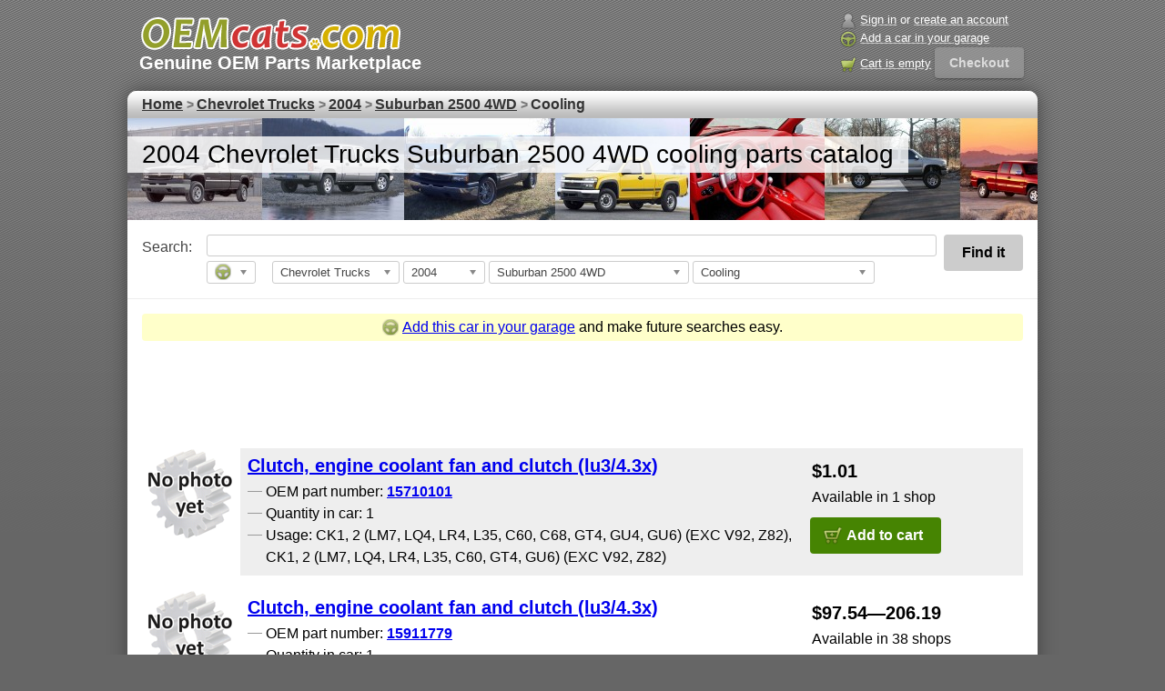

--- FILE ---
content_type: text/html; charset=utf-8
request_url: http://oemcats.com/chevrolet_trucks/2004/suburban_2500_4wd_2000-2004/cooling_page_9.html
body_size: 13090
content:
<!DOCTYPE html><html xmlns:fb="https://ogp.me/ns/fb#" lang="en" class="no-js"><head><meta charset="UTF-8"/>
<title>Chevrolet Trucks 2004, Suburban 2500 4WD, Cooling genuine OEM parts</title>
<meta name="viewport" content="width=device-width,initial-scale=1"/>
<meta name="description" content="Chevrolet Trucks 2004, Suburban 2500 4WD, Cooling genuine OEM parts catalog"/>
<meta name="keywords" content="Opel,GM,General Motors,Buick,Chevrolet,GMC,Vauxhall,OEM parts,genuine parts,original parts,parts catalog,parts catalogue,accessories,cars,repair,kits"/>
<link rel="apple-touch-icon" sizes="180x180" href="http://oemcats.com/apple-touch-icon.png"/>
<link rel="icon" type="image/png" sizes="32x32" href="http://oemcats.com/favicon-32x32.png"/>
<link rel="icon" type="image/png" sizes="16x16" href="http://oemcats.com/favicon-16x16.png"/>
<link rel="manifest" href="http://oemcats.com/site.webmanifest"/>
<link rel="mask-icon" href="http://oemcats.com/safari-pinned-tab.svg" color="#e61900"/>
<link rel="preconnect" href="https://fonts.googleapis.com"/>
<link rel="preconnect" href="https://www.google.com"/>
<link rel="preconnect" href="https://www.googletagservices.com"/>
<link rel="preconnect" href="https://tpc.googlesyndication.com"/>
<link rel="preconnect" href="https://www.gstatic.com"/>
<link rel="preconnect" href="https://www.google-analytics.com"/>
<link rel="preconnect" href="https://partner.googleadservices.com"/>
<link rel="preconnect" href="https://googleads.g.doubleclick.net"/>
<link rel="preconnect" href="https://pagead2.googlesyndication.com"/>
<link rel="preconnect" href="https://adservice.google.com"/>
<meta name="apple-mobile-web-app-title" content="OEMCats.com"/>
<meta name="apple-mobile-web-app-status-bar-style" content="black-translucent"/>
<meta name="application-name" content="OEMCats.com"/>
<meta name="msapplication-TileColor" content="#666666"/>
<meta name="msapplication-TileImage" content="http://oemcats.com/msapplication-square144x144logo.png"/>
<meta name="theme-color" content="#666666"/>
<link href="http://oemcats.com/ics/v14/s.min.css" rel="stylesheet" type="text/css"/>
<!--[if lt IE 9]><link href="http://oemcats.com/ics/v14/ie_lt9.min.css" rel="stylesheet" type="text/css"/><![endif]-->
<!--[if lt IE 8]><link href="http://oemcats.com/ics/v14/ie_lt8.min.css" rel="stylesheet" type="text/css"/><![endif]-->
<!--[if lt IE 7]><link href="http://oemcats.com/ics/v14/ie_lt7.min.css" rel="stylesheet" type="text/css"/><![endif]-->

<script>
document.documentElement.classList.remove("no-js");
function check_webp(callback) {
var i=new Image();
i.onload=function(){callback((i.width>0)&&(i.height>0))};
i.onerror=function(){callback(false)};
i.src="[data-uri]";
}
check_webp(function(t){if(!t)document.documentElement.classList.add("no-webp")});


(function(i,s,o,g,r,a,m){i['GoogleAnalyticsObject']=r;i[r]=i[r]||function(){
(i[r].q=i[r].q||[]).push(arguments)},i[r].l=1*new Date();a=s.createElement(o),
m=s.getElementsByTagName(o)[0];a.async=1;a.src=g;m.parentNode.insertBefore(a,m)
})(window,document,'script','//www.google-analytics.com/analytics.js','ga');
ga('create','UA-2247734-21','auto');
if ( typeof dims !== 'undefined' ) ga('send','pageview',dims); else ga('send','pageview');
var _paq = window._paq = window._paq || [];
_paq.push(['trackPageView']);
_paq.push(['enableLinkTracking']);
(function() {
var u="//oemcats.com/toto/matomo/";
_paq.push(['setTrackerUrl', u+'matomo.php']);
_paq.push(['setSiteId', '1']);
var d=document, g=d.createElement('script'), s=d.getElementsByTagName('script')[0];
g.type='text/javascript'; g.async=true; g.src=u+'matomo.js'; s.parentNode.insertBefore(g,s);
})();

</script>

<script async src="https://www.googletagmanager.com/gtag/js?id=G-ZPH4W9RKZ1"></script>
<script>
window.dataLayer = window.dataLayer || [];
function gtag(){dataLayer.push(arguments);}
gtag('js', new Date());
gtag('config', 'G-ZPH4W9RKZ1');
</script>


<script async src="//pagead2.googlesyndication.com/pagead/js/adsbygoogle.js"></script>


<script>(adsbygoogle=window.adsbygoogle||[]).push({google_ad_client:"ca-pub-7914634971424639",enable_page_level_ads:true});</script>

<script type="application/ld+json">
{
"@context":"http://schema.org",
"@type":"Organization",
"url":"http://oemcats.com",
"logo":"http://oemcats.com/ics/v14/i/fb-logo3.png",
"contactPoint":[{
"@type":"ContactPoint",
"telephone":"+1-914-662-9334",
"contactType":"customer service",
"areaServed":"US",
"availableLanguage":["English"]
}]
}
</script>
</head>
<body>
<div id="fb-root"></div>
<div class="menu">
<div class="logo-cnt">
	<div class="logo-wrapper">
		<a href="http://oemcats.com" class="head-logo" aria-label="GM genuine OEM parts and accessories marketplace start page" title="Opel, Vauxhall, GM genuine OEM parts and accessories marketplace"><br /></a>		<h1 style="margin:.15em 0 0;font-size:150%;font-weight:bold"><a href="http://oemcats.com" title="Opel, Vauxhall, GM genuine OEM parts anc accessories marketplace">Genuine OEM Parts Marketplace</a></h1>
	</div>
</div>
<div class="menu-cnt">
	<div class="menu-wrapper">
		<p class="main-menu">
						<a href="http://oemcats.com/login/" class="main-menu-login"><span class="ico-guest"></span><span>Sign in</span></a>
			<span class="divider"> or </span>
			<a href="http://oemcats.com/register/" class="main-menu-register"><span>create an account</span></a>
						<span class="divider"><br /></span>
			<a rel="nofollow" class="cars-list" href="http://oemcats.com/garage/put/" title="Your garage"><span class="ico-car"></span><span id="garage">Add a car in your garage</span></a>
			<span class="divider"><br /></span>
			<a rel="nofollow" href="http://oemcats.com/cart/" title="Your shopping cart" class="main-menu-cart"><span class="ico-cart"></span><span id="cart">Cart is empty</span></a> <a class="oem-btn oem-btn-raised oem-btn-small green oem-btn-disabled" id="cart-checkout" href="http://oemcats.com/cart/" title="Get GM parts at lowest price">Checkout</a>
		</p>
	</div>
</div>
<div class="sandwich">
	<a rel="nofollow" class="cars-list" href="http://oemcats.com/garage/put/" title="Your garage"><span class="ico-car"></span>Add car</a>
	<a href="http://oemcats.com/login/" class="main-menu-login"><span class="ico-guest"></span>Sign in</a>
</div>

<div class="fixed-cart-cnt">
	<div class="fixed-cart-center">
		<div class="fixed-cart">
			<div class="fixed-cart-content">
				<div class="fixed-cart-info"><a href="http://oemcats.com/cart/" title="Your shopping cart"><span class="ico-cart-large"></span><span id="fixed-cart">Cart is empty</span></a></div>
				<div class="fixed-cart-controls">
					<a class="oem-btn oem-btn-raised oem-btn-small" href="http://oemcats.com/cart/" title="Your shopping cart">View Cart</a>
					<a class="oem-btn oem-btn-raised oem-btn-small green oem-btn-disabled" id="fixed-cart-checkout" href="http://oemcats.com/cart/" title="Get GM parts at lowest price">Checkout</a>
				</div>
			</div>
		</div>
	</div>
</div>
</div>
<div class="content">
<div class="center_area">
<div class="bb" aria-label="Breadcrumb"><ol itemscope itemtype="https://schema.org/BreadcrumbList"><li itemprop="itemListElement" itemscope itemtype="https://schema.org/ListItem"><a itemscope itemtype="https://schema.org/WebPage" itemprop="item" itemid="http://oemcats.com" href="http://oemcats.com" title="GM, Opel and Vauxhall genuine OEM parts prices catalog"><span itemprop="name">Home</span></a><meta itemprop="position" content="1" /></li><li itemprop="itemListElement" itemscope itemtype="https://schema.org/ListItem"><span class="arr" aria-hidden="true">&gt;</span><a itemscope itemtype="https://schema.org/WebPage" itemprop="item" itemid="http://oemcats.com/chevrolet_trucks/" href="http://oemcats.com/chevrolet_trucks/" title="Chevrolet Trucks genuine OEM parts and accessories catalog"><span itemprop="name">Chevrolet Trucks</span></a><meta itemprop="position" content="2" /></li><li itemprop="itemListElement" itemscope itemtype="https://schema.org/ListItem"><span class="arr" aria-hidden="true">&gt;</span><a itemscope itemtype="https://schema.org/WebPage" itemprop="item" itemid="http://oemcats.com/chevrolet_trucks/2004/" href="http://oemcats.com/chevrolet_trucks/2004/" title="2004 Chevrolet Trucks genuine OEM parts and accessories catalog"><span itemprop="name">2004</span></a><meta itemprop="position" content="3" /></li><li itemprop="itemListElement" itemscope itemtype="https://schema.org/ListItem"><span class="arr" aria-hidden="true">&gt;</span><a itemscope itemtype="https://schema.org/WebPage" itemprop="item" itemid="http://oemcats.com/chevrolet_trucks/2004/suburban_2500_4wd_2000-2004/" href="http://oemcats.com/chevrolet_trucks/2004/suburban_2500_4wd_2000-2004/" title="2004 Chevrolet Trucks Suburban 2500 4WD genuine OEM parts and accessories catalog"><span itemprop="name">Suburban 2500 4WD</span></a><meta itemprop="position" content="4" /></li><li itemprop="itemListElement" itemscope itemtype="https://schema.org/ListItem"><span class="arr" aria-hidden="true">&gt;</span><span itemprop="name">Cooling</span><meta itemprop="position" content="5" /></li></ol></div>



<div class="car-banner" style="background:#aaa url(/fancy_banners/mark_year/chevrolet_trucks/2004.jpg) repeat-x 0 0">
<h1>2004 Chevrolet Trucks Suburban 2500 4WD cooling parts catalog</h1>
</div>

<a name="_top"></a>


<div class="search-top-cnt">
<form id="topSearchForm" action="http://oemcats.com/search/" method="get">
<table class="search-box">
<tr>
<td class="search-hint"><label for="topSearchForm_search-textarea">Search:</label></td>
<td class="search-area"><input name="search" class="animated-textarea search-textarea" id="topSearchForm_search-textarea" value="" /></td>
<td class="search-action" rowspan="2"><input type="submit" class="oem-btn oem-btn-findit" value="Find it" /></td>
</tr>
<tr>
<td></td><td class="search-filters">

<div class="chosen-container chosen-container-single chosen-with-drop" id="topSearchForm_search_my_garage" data-url="/ajax_get_cars/?sfobj=sf_topSearchForm" data-title="Your garage">
<span class="chosen-single">
<span class="ico-car" style="margin-top:2px"><br /></span>
<div><b></b></div>
</span>
</div>

<span class="search_spacer"><br /></span>

<select id="topSearchForm_search_mark" name="search_mark" class="search_car_filter search_mark" data-placeholder="&nbsp;">
<option value="0">Any mark</option><option value="4">Buick</option><option value="5">Buick Trucks</option><option value="12">Cadillac</option><option value="8">Cadillac Trucks</option><option value="2">Chevrolet</option><option value="3" selected="selected">Chevrolet Trucks</option><option value="13">GMC Trucks</option><option value="1">Hummer</option><option value="11">Oldsmobile</option><option value="6">Oldsmobile Trucks</option><option value="15">Opel</option><option value="10">Pontiac</option><option value="7">Pontiac Trucks</option><option value="9">Saturn</option><option value="16">Vauxhall</option></select>

<select id="topSearchForm_search_manufacture_year" name="search_manufacture_year" class="search_car_filter search_year" disabled="disabled" data-placeholder="&nbsp;">
<option value="0">Any year</option><option value="2012">2012</option><option value="2011">2011</option><option value="2010">2010</option><option value="2009">2009</option><option value="2008">2008</option><option value="2007">2007</option><option value="2006">2006</option><option value="2005">2005</option><option value="2004" selected="selected">2004</option><option value="2003">2003</option><option value="2002">2002</option><option value="2001">2001</option><option value="2000">2000</option><option value="1999">1999</option><option value="1998">1998</option><option value="1997">1997</option><option value="1996">1996</option><option value="1995">1995</option><option value="1994">1994</option><option value="1993">1993</option><option value="1992">1992</option><option value="1991">1991</option><option value="1990">1990</option><option value="1989">1989</option><option value="1988">1988</option><option value="1987">1987</option><option value="1986">1986</option><option value="1985">1985</option><option value="1984">1984</option><option value="1983">1983</option><option value="1982">1982</option></select>

<select id="topSearchForm_search_model" name="search_model" class="search_car_filter search_model" disabled="disabled" data-placeholder="&nbsp;">
<option value="0">Any model</option><option value="467">Astro 2WD</option><option value="466">Astro AWD</option><option value="436">Avalanche 1500 2WD</option><option value="450">Avalanche 1500 4WD</option><option value="495">Avalanche 2500 4WD</option><option value="468">Blazer 2WD</option><option value="480">Blazer 4WD</option><option value="500">Bravada 2WD</option><option value="504">Bravada 4WD</option><option value="501">Colorado 2WD</option><option value="505">Colorado 4WD</option><option value="448">Express 1500</option><option value="445">Express 1500</option><option value="449">Express 2500</option><option value="446">Express 2500</option><option value="447">Express 3500</option><option value="506">S10 Pickup 4WD</option><option value="437">Silverado 1500 2WD (New Style)</option><option value="453">Silverado 1500 4WD (New Style)</option><option value="438">Silverado 1500 HD 2WD (New Style)</option><option value="454">Silverado 1500 HD 4WD (New Style)</option><option value="489">Silverado 2500 2WD (New Style)</option><option value="496">Silverado 2500 4WD (New Style)</option><option value="439">Silverado 2500 HD 2WD (New Style)</option><option value="455">Silverado 2500 HD 4WD (New Style)</option><option value="440">Silverado 3500 2WD (New Style)</option><option value="456">Silverado 3500 4WD (New Style)</option><option value="457">Silverado SS 4WD (New Style)</option><option value="475">SSR 2WD</option><option value="490">Suburban 1500 2WD</option><option value="497">Suburban 1500 4WD</option><option value="491">Suburban 2500 2WD</option><option value="498" selected="selected">Suburban 2500 4WD</option><option value="492">Tahoe 2WD</option><option value="499">Tahoe 4WD</option><option value="493">Tracker 2WD</option><option value="494">Tracker 4WD</option><option value="502">Trailblazer 2WD</option><option value="507">Trailblazer 4WD</option><option value="503">Trailblazer EXT 2WD</option><option value="508">Trailblazer EXT 4WD</option></select>

<select id="topSearchForm_search_group" name="search_group" class="search_car_filter search_group" disabled="disabled" data-placeholder="&nbsp;">
<option value="0">Any group</option><option value="10414">Accessories</option><option value="58552">Body exterior</option><option value="63741">Body interior fittings</option><option value="65693">Body interior trim</option><option value="58553">Body shell and panels</option><option value="46961">Brakes</option><option value="41813">Clutch</option><option value="62279" selected="selected">Cooling</option><option value="58551">Electrical</option><option value="41815">Engine Equipment</option><option value="41814">Engine V8</option><option value="51510">Front axle and suspension</option><option value="10399">Fuel and exhaust</option><option value="54795">Propeller shaft</option><option value="54797">Rear axle and suspension</option><option value="51509">Steering</option><option value="46958">Transfer Case</option><option value="46960">Transmission Automatic A/T</option><option value="46962">Transmission Equipment and Mountings</option><option value="46959">Transmission Manual M/T</option><option value="54796">Wheels</option></select>

</td></tr>

</table>

<input type="submit" class="oem-btn-findit-bottom oem-btn" value="Find it" />

</form>


<script>
window.oemSiteFunctions = window.oemSiteFunctions || [];
window.oemSiteFunctions.push(
function(){
window.sf_topSearchForm = new scfSearchForm('#topSearchForm', 'topSearchForm_search_');
});
</script>

</div>

<div class="article mt">

	<div class="add-car-hint"><a href="http://oemcats.com/garage/put/?mark_id=3&manufacture_year=2004&model_id=498" rel="nofollow" title="Add 2004 Chevrolet Trucks Suburban 2500 4WD in your garage" onclick="return oemsite.put_car_in_garage(3,2004,498);"><span class="ico-car"></span>Add this car in your garage</a> and make future searches easy.</div>


			<table class="part"><tr><td class="img"></td><td colspan="2">

<style type="text/css">
.adslot_hor_top { width: 728px; height: 90px; }
@media (max-width:768px) { .adslot_hor_top { width: 100%; height: 90px; } }
@media (min-width:1680px) { .adslot_hor_top { width: 728px; height: 90px; } }
</style>

<div class="goog">
<script async src="//pagead2.googlesyndication.com/pagead/js/adsbygoogle.js"></script>
<ins class="adsbygoogle adslot_hor_top" style="display:inline-block" data-ad-client="ca-pub-7914634971424639" data-ad-slot="9231426272"></ins>

<script>(adsbygoogle = window.adsbygoogle || []).push({});</script>

</div>
</td></tr><tr><td colspan="3" style="padding-bottom:1em"></td></tr></table>
			

				
<table class="part">
<tr><td class="img"><a href="http://oemcats.com/oem-parts/15710101.html" title="15710101 GM part - Clutch"><div class="no-photo-100"><br /></div></a></td>
<td class="cnt odd">
<h4><a href="http://oemcats.com/oem-parts/15710101.html" title="15710101 GM part - Clutch">Clutch, engine coolant fan and clutch (lu3/4.3x)</a></h4>
<ul><li>OEM part number: <a href="http://oemcats.com/oem-parts/15710101.html" title="15710101 GM part - Clutch"><strong>15710101</strong></a></li>
<li>Quantity in car: 1</li><li>Usage: CK1, 2 (LM7, LQ4, LR4, L35, C60, C68, GT4, GU4, GU6) (EXC V92, Z82), CK1, 2 (LM7, LQ4, LR4, L35, C60, GT4, GU6) (EXC V92, Z82)</li></ul>
</td><td class="price  odd">
<p class="price">$<span itemprop="lowPrice">1.01</span></p>
<p>Available in 1 shop</p><p class="buy"><a href="http://oemcats.com/add_to_cart/286020.html" class="oem-btn buy-btn" data-url="http://oemcats.com/ajax_add_to_cart/286020.html" data-title="Added to your cart" rel="nofollow" role="button">Add to cart</a></p>
</td></tr>
<tr><td colspan="3" style="padding-bottom:1em"></td></tr>
</table>

				
<table class="part">
<tr><td class="img"><a href="http://oemcats.com/oem-parts/15911779.html" title="15911779 GM part - Clutch"><div class="no-photo-100"><br /></div></a></td>
<td class="cnt">
<h4><a href="http://oemcats.com/oem-parts/15911779.html" title="15911779 GM part - Clutch">Clutch, engine coolant fan and clutch (lu3/4.3x)</a></h4>
<ul><li>OEM part number: <a href="http://oemcats.com/oem-parts/15911779.html" title="15911779 GM part - Clutch"><strong>15911779</strong></a></li>
<li>Quantity in car: 1</li><li>Fan blade</li><li>Usage: CK2, 3 (LQ4, L31, C42), CK2, 3 (LQ4, L31, C42)</li></ul>
</td><td class="price ">
<p class="price">$<span itemprop="lowPrice">97.54</span>&mdash;<span itemprop="highPrice">206.19</span></p>
<p>Available in 38 shops</p><p class="buy"><a href="http://oemcats.com/add_to_cart/310360.html" class="oem-btn buy-btn" data-url="http://oemcats.com/ajax_add_to_cart/310360.html" data-title="Added to your cart" rel="nofollow" role="button">Add to cart</a></p>
</td></tr>
<tr><td colspan="3" style="padding-bottom:1em"></td></tr>
</table>

				
<table class="part">
<tr><td class="img"><a href="http://oemcats.com/oem-parts/15911779.html" title="15911779 GM part - Clutch"><div class="no-photo-100"><br /></div></a></td>
<td class="cnt odd">
<h4><a href="http://oemcats.com/oem-parts/15911779.html" title="15911779 GM part - Clutch">Clutch, engine coolant fan and clutch (lu3/4.3x)</a></h4>
<ul><li>OEM part number: <a href="http://oemcats.com/oem-parts/15911779.html" title="15911779 GM part - Clutch"><strong>15911779</strong></a></li>
<li>Quantity in car: 1</li><li>Fan blade (code dl)</li><li>Usage: CK1, 2 (LM7, LQ4, LR4, L35) (EXC C60), CK1, 2 (LM7, LQ4, LR4, L35) (EXC C60, C68), CK1, 2, 3 (LM7, LQ4, LR4, L35) (EXC C60, C68), CK1, 2, 3 (LM7, LQ4, LR4, LU3, L35, L59, C42), CK1, 2, 3 (LM7, LQ4, LR4, LU3, L31, L59, C42)</li></ul>
</td><td class="price  odd">
<p class="price">$<span itemprop="lowPrice">97.54</span>&mdash;<span itemprop="highPrice">206.19</span></p>
<p>Available in 38 shops</p><p class="buy"><a href="http://oemcats.com/add_to_cart/310360.html" class="oem-btn buy-btn" data-url="http://oemcats.com/ajax_add_to_cart/310360.html" data-title="Added to your cart" rel="nofollow" role="button">Add to cart</a></p>
</td></tr>
<tr><td colspan="3" style="padding-bottom:1em"></td></tr>
</table>

				
<table class="part">
<tr><td class="img"><a href="http://oemcats.com/oem-parts/11516869.html" title="11516869 GM part - Bolt"><div class="no-photo-100"><br /></div></a></td>
<td class="cnt">
<h4><a href="http://oemcats.com/oem-parts/11516869.html" title="11516869 GM part - Bolt">Bolt, engine coolant fan and clutch (lr4/4.8v, lm7/5.3t, l59/5.3z, lq4/6.0u, lq9/6.0n)</a></h4>
<ul><li>OEM part number: <a href="http://oemcats.com/oem-parts/11516869.html" title="11516869 GM part - Bolt"><strong>11516869</strong></a></li>
<li>Quantity in car: 4</li><li>Hexagon with conical washer, m10x1.5x18, 13thd, 20 outside diameter, 9.8, gm6174m (fan blade)</li></ul>
</td><td class="price ">
<p class="price">$<span itemprop="lowPrice">0.96</span>&mdash;<span itemprop="highPrice">1.73</span></p>
<p>Available in 38 shops</p><p class="buy"><a href="http://oemcats.com/add_to_cart/100195.html" class="oem-btn buy-btn" data-url="http://oemcats.com/ajax_add_to_cart/100195.html" data-title="Added to your cart" rel="nofollow" role="button">Add to cart</a></p>
</td></tr>
<tr><td colspan="3" style="padding-bottom:1em"></td></tr>
</table>

				
<table class="part">
<tr><td class="img"><a href="http://oemcats.com/oem-parts/15017911.html" title="15017911 GM part - Blade"><div class="no-photo-100"><br /></div></a></td>
<td class="cnt odd">
<h4><a href="http://oemcats.com/oem-parts/15017911.html" title="15017911 GM part - Blade">Blade, engine coolant fan and clutch (lr4/4.8v, lm7/5.3t, l59/5.3z, lq4/6.0u, lq9/6.0n)</a></h4>
<ul><li>OEM part number: <a href="http://oemcats.com/oem-parts/15017911.html" title="15017911 GM part - Blade"><strong>15017911</strong></a></li>
<li>Quantity in car: 1</li><li>Fan</li><li>Usage: CK1, 2, 3 (LM7, LQ4, LQ9, LR4, LU3, L59)</li></ul>
</td><td class="price  odd">
<p class="price">$<span itemprop="lowPrice">40.47</span>&mdash;<span itemprop="highPrice">85.81</span></p>
<p>Available in 38 shops</p><p class="buy"><a href="http://oemcats.com/add_to_cart/223756.html" class="oem-btn buy-btn" data-url="http://oemcats.com/ajax_add_to_cart/223756.html" data-title="Added to your cart" rel="nofollow" role="button">Add to cart</a></p>
</td></tr>
<tr><td colspan="3" style="padding-bottom:1em"></td></tr>
</table>

				
<table class="part">
<tr><td class="img"><a href="http://oemcats.com/oem-parts/15710101.html" title="15710101 GM part - Clutch"><div class="no-photo-100"><br /></div></a></td>
<td class="cnt">
<h4><a href="http://oemcats.com/oem-parts/15710101.html" title="15710101 GM part - Clutch">Clutch, engine coolant fan and clutch (lr4/4.8v, lm7/5.3t, l59/5.3z, lq4/6.0u, lq9/6.0n)</a></h4>
<ul><li>OEM part number: <a href="http://oemcats.com/oem-parts/15710101.html" title="15710101 GM part - Clutch"><strong>15710101</strong></a></li>
<li>Quantity in car: 1</li><li>Usage: K2 (LQ4, VYU, GT5)</li></ul>
</td><td class="price ">
<p class="price">$<span itemprop="lowPrice">1.01</span></p>
<p>Available in 1 shop</p><p class="buy"><a href="http://oemcats.com/add_to_cart/286020.html" class="oem-btn buy-btn" data-url="http://oemcats.com/ajax_add_to_cart/286020.html" data-title="Added to your cart" rel="nofollow" role="button">Add to cart</a></p>
</td></tr>
<tr><td colspan="3" style="padding-bottom:1em"></td></tr>
</table>

				
<table class="part">
<tr><td class="img"><a href="http://oemcats.com/oem-parts/15710101.html" title="15710101 GM part - Clutch"><div class="no-photo-100"><br /></div></a></td>
<td class="cnt odd">
<h4><a href="http://oemcats.com/oem-parts/15710101.html" title="15710101 GM part - Clutch">Clutch, engine coolant fan and clutch (lr4/4.8v, lm7/5.3t, l59/5.3z, lq4/6.0u, lq9/6.0n)</a></h4>
<ul><li>OEM part number: <a href="http://oemcats.com/oem-parts/15710101.html" title="15710101 GM part - Clutch"><strong>15710101</strong></a></li>
<li>Quantity in car: 1</li><li>Fan blade (code gfz, gdj, bf, ghd)</li><li>Usage: CK1, 2 (03-06-36-53) (LM7, LQ4, LR4, L59, CJ2, CJ3)</li></ul>
</td><td class="price  odd">
<p class="price">$<span itemprop="lowPrice">1.01</span></p>
<p>Available in 1 shop</p><p class="buy"><a href="http://oemcats.com/add_to_cart/286020.html" class="oem-btn buy-btn" data-url="http://oemcats.com/ajax_add_to_cart/286020.html" data-title="Added to your cart" rel="nofollow" role="button">Add to cart</a></p>
</td></tr>
<tr><td colspan="3" style="padding-bottom:1em"></td></tr>
</table>

				
<table class="part">
<tr><td class="img"><a href="http://oemcats.com/oem-parts/15911779.html" title="15911779 GM part - Clutch"><div class="no-photo-100"><br /></div></a></td>
<td class="cnt">
<h4><a href="http://oemcats.com/oem-parts/15911779.html" title="15911779 GM part - Clutch">Clutch, engine coolant fan and clutch (lr4/4.8v, lm7/5.3t, l59/5.3z, lq4/6.0u, lq9/6.0n)</a></h4>
<ul><li>OEM part number: <a href="http://oemcats.com/oem-parts/15911779.html" title="15911779 GM part - Clutch"><strong>15911779</strong></a></li>
<li>Quantity in car: 1</li><li>Usage: CK1, 2, 3 (LM7, LQ4, LR4, LU3, L31, L59, C42)</li></ul>
</td><td class="price ">
<p class="price">$<span itemprop="lowPrice">97.54</span>&mdash;<span itemprop="highPrice">206.19</span></p>
<p>Available in 38 shops</p><p class="buy"><a href="http://oemcats.com/add_to_cart/310360.html" class="oem-btn buy-btn" data-url="http://oemcats.com/ajax_add_to_cart/310360.html" data-title="Added to your cart" rel="nofollow" role="button">Add to cart</a></p>
</td></tr>
<tr><td colspan="3" style="padding-bottom:1em"></td></tr>
</table>

				
<table class="part">
<tr><td class="img"><a href="http://oemcats.com/oem-parts/15010202.html" title="15010202 GM part - Blade"><div class="no-photo-100"><br /></div></a></td>
<td class="cnt odd">
<h4><a href="http://oemcats.com/oem-parts/15010202.html" title="15010202 GM part - Blade">Blade, engine coolant fan and clutch (lb7/6.6-1, lly/6.6-2)</a></h4>
<ul><li>OEM part number: <a href="http://oemcats.com/oem-parts/15010202.html" title="15010202 GM part - Blade"><strong>15010202</strong></a></li>
<li>Quantity in car: 1</li><li>Fan (4-bolts blade)</li><li>Usage: CK2, 3 (LB7), CK2, 3 (LLY)</li></ul>
</td><td class="price  odd">
<p class="price">$<span itemprop="lowPrice">57.28</span>&mdash;<span itemprop="highPrice">72.73</span></p>
<p>Available in 38 shops</p><p class="buy"><a href="http://oemcats.com/add_to_cart/222922.html" class="oem-btn buy-btn" data-url="http://oemcats.com/ajax_add_to_cart/222922.html" data-title="Added to your cart" rel="nofollow" role="button">Add to cart</a></p>
</td></tr>
<tr><td colspan="3" style="padding-bottom:1em"></td></tr>
</table>

				
<table class="part">
<tr><td class="img"><a href="http://oemcats.com/oem-parts/15130067.html" title="15130067 GM part - Clutch"><div class="no-photo-100"><br /></div></a></td>
<td class="cnt">
<h4><a href="http://oemcats.com/oem-parts/15130067.html" title="15130067 GM part - Clutch">Clutch, engine coolant fan and clutch (lb7/6.6-1, lly/6.6-2)</a></h4>
<ul><li>OEM part number: <a href="http://oemcats.com/oem-parts/15130067.html" title="15130067 GM part - Clutch"><strong>15130067</strong></a></li>
<li>Quantity in car: 1</li><li>Fan blade (code gdx, ggz)</li><li>Usage: CK2, 3 (LB7), CK2, 3 (LLY)</li></ul>
</td><td class="price ">
<p class="price">$<span itemprop="lowPrice">147.15</span>&mdash;<span itemprop="highPrice">278.42</span></p>
<p>Available in 38 shops</p><p class="buy"><a href="http://oemcats.com/add_to_cart/238171.html" class="oem-btn buy-btn" data-url="http://oemcats.com/ajax_add_to_cart/238171.html" data-title="Added to your cart" rel="nofollow" role="button">Add to cart</a></p>
</td></tr>
<tr><td colspan="3" style="padding-bottom:1em"></td></tr>
</table>

				
<table class="part">
<tr><td class="img"><a href="http://oemcats.com/oem-parts/24575981.html" title="24575981 GM part - Bolt"><div class="no-photo-100"><br /></div></a></td>
<td class="cnt odd">
<h4><a href="http://oemcats.com/oem-parts/24575981.html" title="24575981 GM part - Bolt">Bolt, engine coolant fan and clutch (lb7/6.6-1, lly/6.6-2)</a></h4>
<ul><li>OEM part number: <a href="http://oemcats.com/oem-parts/24575981.html" title="24575981 GM part - Bolt"><strong>24575981</strong></a></li>
<li>Quantity in car: 4</li><li>Fan blade (hex flanged head with conical washer m8x1.25xx20, 24 outside diameter, 3.2 washer th, 10.9, 7114m)</li><li>Usage: CK2, 3 (LB7), CK2, 3 (LB7, LLY), CK2, 3 (LLY)</li></ul>
</td><td class="price  odd">
<p class="price">$<span itemprop="lowPrice">4.38</span>&mdash;<span itemprop="highPrice">7.99</span></p>
<p>Available in 38 shops</p><p class="buy"><a href="http://oemcats.com/add_to_cart/483053.html" class="oem-btn buy-btn" data-url="http://oemcats.com/ajax_add_to_cart/483053.html" data-title="Added to your cart" rel="nofollow" role="button">Add to cart</a></p>
</td></tr>
<tr><td colspan="3" style="padding-bottom:1em"></td></tr>
</table>

				
<table class="part">
<tr><td class="img"><a href="http://oemcats.com/oem-parts/94010607.html" title="94010607 GM part - Stud"><div class="no-photo-100"><br /></div></a></td>
<td class="cnt">
<h4><a href="http://oemcats.com/oem-parts/94010607.html" title="94010607 GM part - Stud">Stud, engine coolant fan and clutch (lb7/6.6-1, lly/6.6-2)</a></h4>
<ul><li>OEM part number: <a href="http://oemcats.com/oem-parts/94010607.html" title="94010607 GM part - Stud"><strong>94010607</strong></a></li>
<li>Quantity in car: 2</li><li>Fan pulley</li><li>Usage: CK2, 3 (LB7), CK2, 3 (LLY)</li></ul>
</td><td class="price ">
<p class="price">$<span itemprop="lowPrice">6.30</span>&mdash;<span itemprop="highPrice">7.74</span></p>
<p>Available in 38 shops</p><p class="buy"><a href="http://oemcats.com/add_to_cart/761697.html" class="oem-btn buy-btn" data-url="http://oemcats.com/ajax_add_to_cart/761697.html" data-title="Added to your cart" rel="nofollow" role="button">Add to cart</a></p>
</td></tr>
<tr><td colspan="3" style="padding-bottom:1em"></td></tr>
</table>

				
<table class="part">
<tr><td class="img"><a href="http://oemcats.com/oem-parts/94011908.html" title="94011908 GM part - Bolt"><div class="no-photo-100"><br /></div></a></td>
<td class="cnt odd">
<h4><a href="http://oemcats.com/oem-parts/94011908.html" title="94011908 GM part - Bolt">Bolt, engine coolant fan and clutch (lb7/6.6-1, lly/6.6-2)</a></h4>
<ul><li>OEM part number: <a href="http://oemcats.com/oem-parts/94011908.html" title="94011908 GM part - Bolt"><strong>94011908</strong></a></li>
<li>Quantity in car: 3</li><li>Fan pulley (m10x90)</li><li>Usage: CK2, 3</li></ul>
</td><td class="price  odd">
<p class="price">$<span itemprop="lowPrice">6.22</span>&mdash;<span itemprop="highPrice">11.82</span></p>
<p>Available in 38 shops</p><p class="buy"><a href="http://oemcats.com/add_to_cart/761861.html" class="oem-btn buy-btn" data-url="http://oemcats.com/ajax_add_to_cart/761861.html" data-title="Added to your cart" rel="nofollow" role="button">Add to cart</a></p>
</td></tr>
<tr><td colspan="3" style="padding-bottom:1em"></td></tr>
</table>

				
<table class="part">
<tr><td class="img"><a href="http://oemcats.com/oem-parts/94012045.html" title="94012045 GM part - Nut"><div class="no-photo-100"><br /></div></a></td>
<td class="cnt">
<h4><a href="http://oemcats.com/oem-parts/94012045.html" title="94012045 GM part - Nut">Nut, engine coolant fan and clutch (lb7/6.6-1, lly/6.6-2)</a></h4>
<ul><li>OEM part number: <a href="http://oemcats.com/oem-parts/94012045.html" title="94012045 GM part - Nut"><strong>94012045</strong></a></li>
<li>Quantity in car: 2</li><li>Hex flanged head m10x1.25x10 21-outside diameter 7t zp (engine mount bracket)</li></ul>
</td><td class="price ">
<p class="price">$<span itemprop="lowPrice">2.35</span>&mdash;<span itemprop="highPrice">3.40</span></p>
<p>Available in 38 shops</p><p class="buy"><a href="http://oemcats.com/add_to_cart/761887.html" class="oem-btn buy-btn" data-url="http://oemcats.com/ajax_add_to_cart/761887.html" data-title="Added to your cart" rel="nofollow" role="button">Add to cart</a></p>
</td></tr>
<tr><td colspan="3" style="padding-bottom:1em"></td></tr>
</table>

				
<table class="part">
<tr><td class="img"><a href="http://oemcats.com/oem-parts/97226289.html" title="97226289 GM part - Pulley"><div class="no-photo-100"><br /></div></a></td>
<td class="cnt odd">
<h4><a href="http://oemcats.com/oem-parts/97226289.html" title="97226289 GM part - Pulley">Pulley, engine coolant fan and clutch (lb7/6.6-1, lly/6.6-2)</a></h4>
<ul><li>OEM part number: <a href="http://oemcats.com/oem-parts/97226289.html" title="97226289 GM part - Pulley"><strong>97226289</strong></a></li>
<li>Quantity in car: 1</li><li>Fan (with bearing)</li><li>Usage: CK2, 3 (LB7)</li></ul>
</td><td class="price  odd">
<p class="price">$<span itemprop="lowPrice">219.57</span>&mdash;<span itemprop="highPrice">256.08</span></p>
<p>Available in 38 shops</p><p class="buy"><a href="http://oemcats.com/add_to_cart/859064.html" class="oem-btn buy-btn" data-url="http://oemcats.com/ajax_add_to_cart/859064.html" data-title="Added to your cart" rel="nofollow" role="button">Add to cart</a></p>
</td></tr>
<tr><td colspan="3" style="padding-bottom:1em"></td></tr>
</table>

				
<table class="part">
<tr><td class="img"><a href="http://oemcats.com/oem-parts/97228278.html" title="97228278 GM part - Spacer"><div class="no-photo-100"><br /></div></a></td>
<td class="cnt">
<h4><a href="http://oemcats.com/oem-parts/97228278.html" title="97228278 GM part - Spacer">Spacer, engine coolant fan and clutch (lb7/6.6-1, lly/6.6-2)</a></h4>
<ul><li>OEM part number: <a href="http://oemcats.com/oem-parts/97228278.html" title="97228278 GM part - Spacer"><strong>97228278</strong></a></li>
<li>Quantity in car: 1</li><li>Engine coolant fan</li><li>Usage: CK2, 3 (LB7), CK2, 3 (LLY)</li></ul>
</td><td class="price ">
<p class="price">$<span itemprop="lowPrice">32.45</span>&mdash;<span itemprop="highPrice">38.36</span></p>
<p>Available in 38 shops</p><p class="buy"><a href="http://oemcats.com/add_to_cart/859157.html" class="oem-btn buy-btn" data-url="http://oemcats.com/ajax_add_to_cart/859157.html" data-title="Added to your cart" rel="nofollow" role="button">Add to cart</a></p>
</td></tr>
<tr><td colspan="3" style="padding-bottom:1em"></td></tr>
</table>

				
<table class="part">
<tr><td class="img"><a href="http://oemcats.com/oem-parts/97309640.html" title="97309640 GM part - Pulley"><div class="no-photo-100"><br /></div></a></td>
<td class="cnt odd">
<h4><a href="http://oemcats.com/oem-parts/97309640.html" title="97309640 GM part - Pulley">Pulley, engine coolant fan and clutch (lb7/6.6-1, lly/6.6-2)</a></h4>
<ul><li>OEM part number: <a href="http://oemcats.com/oem-parts/97309640.html" title="97309640 GM part - Pulley"><strong>97309640</strong></a></li>
<li>Quantity in car: 1</li><li>Fan (with bearing)</li><li>Usage: CK2, 3 (LLY)</li></ul>
</td><td class="price  odd">
<p class="price">$<span itemprop="lowPrice">243.41</span>&mdash;<span itemprop="highPrice">283.82</span></p>
<p>Available in 38 shops</p><p class="buy"><a href="http://oemcats.com/add_to_cart/860386.html" class="oem-btn buy-btn" data-url="http://oemcats.com/ajax_add_to_cart/860386.html" data-title="Added to your cart" rel="nofollow" role="button">Add to cart</a></p>
</td></tr>
<tr><td colspan="3" style="padding-bottom:1em"></td></tr>
</table>

				
<table class="part">
<tr><td class="img"><a href="http://oemcats.com/oem-parts/10369173.html" title="10369173 GM part - Cord"><div class="no-photo-100"><br /></div></a></td>
<td class="cnt">
<h4><a href="http://oemcats.com/oem-parts/10369173.html" title="10369173 GM part - Cord">Cord, engine block heater (lm7/5.3t, lq4/6.0u, lq9/6.0n, lr4/4.8v, l18/8.1g, l59/5.3z)</a></h4>
<ul><li>OEM part number: <a href="http://oemcats.com/oem-parts/10369173.html" title="10369173 GM part - Cord"><strong>10369173</strong></a></li>
<li>Quantity in car: 1</li><li>Engine coolant heater ("3-pin") (identify by original equipment manufacturer part number 10369173 on label & used with heater 12560179.for second design see 15247753)</li><li>Usage: CK1, 2, 3 (LM7, LQ4, LQ9, LR4, L18, L33, L59, K05) (1ST DES)</li></ul>
</td><td class="price ">
<p class="price">$<span itemprop="lowPrice">92.83</span>&mdash;<span itemprop="highPrice">111.45</span></p>
<p>Available in 38 shops</p><p class="buy"><a href="http://oemcats.com/add_to_cart/86406.html" class="oem-btn buy-btn" data-url="http://oemcats.com/ajax_add_to_cart/86406.html" data-title="Added to your cart" rel="nofollow" role="button">Add to cart</a></p>
</td></tr>
<tr><td colspan="3" style="padding-bottom:1em"></td></tr>
</table>

				
<table class="part">
<tr><td class="img"><a href="http://oemcats.com/oem-parts/11501869.html" title="11501869 GM part - Washer"><div class="no-photo-100"><br /></div></a></td>
<td class="cnt odd">
<h4><a href="http://oemcats.com/oem-parts/11501869.html" title="11501869 GM part - Washer">Washer, engine block heater (lm7/5.3t, lq4/6.0u, lq9/6.0n, lr4/4.8v, l18/8.1g, l59/5.3z)</a></h4>
<ul><li>OEM part number: <a href="http://oemcats.com/oem-parts/11501869.html" title="11501869 GM part - Washer"><strong>11501869</strong></a></li>
<li>Quantity in car: 2</li><li>External toothed lock, m8, 15 outside diameter, .85thk, steel, zinc (engine coolant heater cord clip)</li></ul>
</td><td class="price  odd">
<p class="price">$<span itemprop="lowPrice">2.90</span>&mdash;<span itemprop="highPrice">3.48</span></p>
<p>Available in 38 shops</p><p class="buy"><a href="http://oemcats.com/add_to_cart/98632.html" class="oem-btn buy-btn" data-url="http://oemcats.com/ajax_add_to_cart/98632.html" data-title="Added to your cart" rel="nofollow" role="button">Add to cart</a></p>
</td></tr>
<tr><td colspan="3" style="padding-bottom:1em"></td></tr>
</table>

				
<table class="part">
<tr><td class="img"><a href="http://oemcats.com/oem-parts/11508534.html" title="11508534 GM part - Bolt"><div class="no-photo-100"><br /></div></a></td>
<td class="cnt">
<h4><a href="http://oemcats.com/oem-parts/11508534.html" title="11508534 GM part - Bolt">Bolt, engine block heater (lm7/5.3t, lq4/6.0u, lq9/6.0n, lr4/4.8v, l18/8.1g, l59/5.3z)</a></h4>
<ul><li>OEM part number: <a href="http://oemcats.com/oem-parts/11508534.html" title="11508534 GM part - Bolt"><strong>11508534</strong></a></li>
<li>Quantity in car: 1</li><li>Hex flanged head, m8x1.25x16, 16.8 outside diameter, machine point, 6171m, por (engine coolant heater cord clip)</li></ul>
</td><td class="price ">
<p class="price">$<span itemprop="lowPrice">0.67</span>&mdash;<span itemprop="highPrice">4.06</span></p>
<p>Available in 38 shops</p><p class="buy"><a href="http://oemcats.com/add_to_cart/99205.html" class="oem-btn buy-btn" data-url="http://oemcats.com/ajax_add_to_cart/99205.html" data-title="Added to your cart" rel="nofollow" role="button">Add to cart</a></p>
</td></tr>
<tr><td colspan="3" style="padding-bottom:1em"></td></tr>
</table>

				
<table class="part">
<tr><td class="img"><a href="http://oemcats.com/oem-parts/12355066.html" title="12355066 GM part - Strap"><div class="no-photo-100"><br /></div></a></td>
<td class="cnt odd">
<h4><a href="http://oemcats.com/oem-parts/12355066.html" title="12355066 GM part - Strap">Strap, engine block heater (lm7/5.3t, lq4/6.0u, lq9/6.0n, lr4/4.8v, l18/8.1g, l59/5.3z)</a></h4>
<ul><li>OEM part number: <a href="http://oemcats.com/oem-parts/12355066.html" title="12355066 GM part - Strap"><strong>12355066</strong></a></li>
<li>Quantity in car: 1</li></ul>
</td><td class="price  odd">
<p class="price">$<span itemprop="lowPrice">0.22</span>&mdash;<span itemprop="highPrice">0.25</span></p>
<p>Available in 38 shops</p><p class="buy"><a href="http://oemcats.com/add_to_cart/116816.html" class="oem-btn buy-btn" data-url="http://oemcats.com/ajax_add_to_cart/116816.html" data-title="Added to your cart" rel="nofollow" role="button">Add to cart</a></p>
</td></tr>
<tr><td colspan="3" style="padding-bottom:1em"></td></tr>
</table>

				
<table class="part">
<tr><td class="img"><a href="http://oemcats.com/oem-parts/12560179.html" title="12560179 GM part - Heater"><div class="no-photo-100"><br /></div></a></td>
<td class="cnt">
<h4><a href="http://oemcats.com/oem-parts/12560179.html" title="12560179 GM part - Heater">Heater, engine block heater (lm7/5.3t, lq4/6.0u, lq9/6.0n, lr4/4.8v, l18/8.1g, l59/5.3z)</a></h4>
<ul><li>OEM part number: <a href="http://oemcats.com/oem-parts/12560179.html" title="12560179 GM part - Heater"><strong>12560179</strong></a></li>
<li>Quantity in car: 1</li><li>Engine coolant (vehicles built with brass colored, 3-pinion heater)</li><li>Usage: CK1, 2 (LM7, LQ4, LR4, K05), CK1, 2, 3 (LM7, LQ4, LR4, L18, K05), CK1, 2, 3 (LM7, LQ4, LQ9, LR4, L18, L59, K05), CK1, 2, 3 (LM7, LQ4, LQ9, LR4, L18, L59, K05)</li></ul>
</td><td class="price ">
<p class="price">$<span itemprop="lowPrice">30.10</span>&mdash;<span itemprop="highPrice">33.69</span></p>
<p>Available in 2 shops</p><p class="buy"><a href="http://oemcats.com/add_to_cart/162990.html" class="oem-btn buy-btn" data-url="http://oemcats.com/ajax_add_to_cart/162990.html" data-title="Added to your cart" rel="nofollow" role="button">Add to cart</a></p>
</td></tr>
<tr><td colspan="3" style="padding-bottom:1em"></td></tr>
</table>

				
<table class="part">
<tr><td class="img"><a href="http://oemcats.com/oem-parts/12560179.html" title="12560179 GM part - Heater"><div class="no-photo-100"><br /></div></a></td>
<td class="cnt odd">
<h4><a href="http://oemcats.com/oem-parts/12560179.html" title="12560179 GM part - Heater">Heater, engine block heater (lm7/5.3t, lq4/6.0u, lq9/6.0n, lr4/4.8v, l18/8.1g, l59/5.3z)</a></h4>
<ul><li>OEM part number: <a href="http://oemcats.com/oem-parts/12560179.html" title="12560179 GM part - Heater"><strong>12560179</strong></a></li>
<li>Quantity in car: 1</li><li>Engine coolant (with 3-pinion and brass colored;2nd design 12586687.)</li><li>Usage: CK1, 2, 3 (L18, K05) (1ST DES), CK1, 2, 3 (LM7, LQ4, LQ9, LR4, L33, L59, K05) (1ST DES)</li></ul>
</td><td class="price  odd">
<p class="price">$<span itemprop="lowPrice">30.10</span>&mdash;<span itemprop="highPrice">33.69</span></p>
<p>Available in 2 shops</p><p class="buy"><a href="http://oemcats.com/add_to_cart/162990.html" class="oem-btn buy-btn" data-url="http://oemcats.com/ajax_add_to_cart/162990.html" data-title="Added to your cart" rel="nofollow" role="button">Add to cart</a></p>
</td></tr>
<tr><td colspan="3" style="padding-bottom:1em"></td></tr>
</table>

				
<table class="part">
<tr><td class="img"><a href="http://oemcats.com/oem-parts/12586687.html" title="12586687 GM part - Heater"><div class="no-photo-100"><br /></div></a></td>
<td class="cnt">
<h4><a href="http://oemcats.com/oem-parts/12586687.html" title="12586687 GM part - Heater">Heater, engine block heater (lm7/5.3t, lq4/6.0u, lq9/6.0n, lr4/4.8v, l18/8.1g, l59/5.3z)</a></h4>
<ul><li>OEM part number: <a href="http://oemcats.com/oem-parts/12586687.html" title="12586687 GM part - Heater"><strong>12586687</strong></a></li>
<li>Quantity in car: 1</li><li>Engine coolant (with 2-pinion and silver colored; first design 12560179.)</li><li>Usage: CK1, 2, 3 (LM7, LQ4, LQ9, LR4, L33, L59, K05) (2ND DES), CK1, 2, 3 (L18, K05) (2ND DES)</li></ul>
</td><td class="price ">
<p class="price">$<span itemprop="lowPrice">28.49</span>&mdash;<span itemprop="highPrice">33.37</span></p>
<p>Available in 38 shops</p><p class="buy"><a href="http://oemcats.com/add_to_cart/165755.html" class="oem-btn buy-btn" data-url="http://oemcats.com/ajax_add_to_cart/165755.html" data-title="Added to your cart" rel="nofollow" role="button">Add to cart</a></p>
</td></tr>
<tr><td colspan="3" style="padding-bottom:1em"></td></tr>
</table>

				
<table class="part">
<tr><td class="img"><a href="http://oemcats.com/oem-parts/12586687.html" title="12586687 GM part - Heater"><div class="no-photo-100"><br /></div></a></td>
<td class="cnt odd">
<h4><a href="http://oemcats.com/oem-parts/12586687.html" title="12586687 GM part - Heater">Heater, engine block heater (lm7/5.3t, lq4/6.0u, lq9/6.0n, lr4/4.8v, l18/8.1g, l59/5.3z)</a></h4>
<ul><li>OEM part number: <a href="http://oemcats.com/oem-parts/12586687.html" title="12586687 GM part - Heater"><strong>12586687</strong></a></li>
<li>Quantity in car: 1</li><li>Engine coolant (with 2-pinion and silver colored)</li><li>Usage: CK1, 2, 3 (LM7, LQ4, LQ9, LR4, L18, L33, L59, K05)</li></ul>
</td><td class="price  odd">
<p class="price">$<span itemprop="lowPrice">28.49</span>&mdash;<span itemprop="highPrice">33.37</span></p>
<p>Available in 38 shops</p><p class="buy"><a href="http://oemcats.com/add_to_cart/165755.html" class="oem-btn buy-btn" data-url="http://oemcats.com/ajax_add_to_cart/165755.html" data-title="Added to your cart" rel="nofollow" role="button">Add to cart</a></p>
</td></tr>
<tr><td colspan="3" style="padding-bottom:1em"></td></tr>
</table>

				
<table class="part">
<tr><td class="img"><a href="http://oemcats.com/oem-parts/15811533.html" title="15811533 GM part - Cord"><div class="no-photo-100"><br /></div></a></td>
<td class="cnt">
<h4><a href="http://oemcats.com/oem-parts/15811533.html" title="15811533 GM part - Cord">Cord, engine block heater (lm7/5.3t, lq4/6.0u, lq9/6.0n, lr4/4.8v, l18/8.1g, l59/5.3z)</a></h4>
<ul><li>OEM part number: <a href="http://oemcats.com/oem-parts/15811533.html" title="15811533 GM part - Cord"><strong>15811533</strong></a></li>
<li>Quantity in car: 1</li><li>Engine coolant heater ("2-pin")</li><li>Usage: CK1, 2, 3 (LM7, LQ4, LQ9, LR4, L18, L33, L59, K05)</li></ul>
</td><td class="price ">
<p class="price">$<span itemprop="lowPrice">95.89</span>&mdash;<span itemprop="highPrice">165.03</span></p>
<p>Available in 38 shops</p><p class="buy"><a href="http://oemcats.com/add_to_cart/297741.html" class="oem-btn buy-btn" data-url="http://oemcats.com/ajax_add_to_cart/297741.html" data-title="Added to your cart" rel="nofollow" role="button">Add to cart</a></p>
</td></tr>
<tr><td colspan="3" style="padding-bottom:1em"></td></tr>
</table>

				
<table class="part">
<tr><td class="img"><a href="http://oemcats.com/oem-parts/15811533.html" title="15811533 GM part - Cord"><div class="no-photo-100"><br /></div></a></td>
<td class="cnt odd">
<h4><a href="http://oemcats.com/oem-parts/15811533.html" title="15811533 GM part - Cord">Cord, engine block heater (lm7/5.3t, lq4/6.0u, lq9/6.0n, lr4/4.8v, l18/8.1g, l59/5.3z)</a></h4>
<ul><li>OEM part number: <a href="http://oemcats.com/oem-parts/15811533.html" title="15811533 GM part - Cord"><strong>15811533</strong></a></li>
<li>Quantity in car: 1</li><li>Engine coolant heater ("2-pin") (inside diameter by original equipment manufacturer part number 15211478 on label & used with heater 12586687.for first design see 10369173)</li><li>Usage: CK1, 2, 3 (LM7, LQ4, LQ9, LR4, L18, L33, L59, K05) (2ND DES)</li></ul>
</td><td class="price  odd">
<p class="price">$<span itemprop="lowPrice">95.89</span>&mdash;<span itemprop="highPrice">165.03</span></p>
<p>Available in 38 shops</p><p class="buy"><a href="http://oemcats.com/add_to_cart/297741.html" class="oem-btn buy-btn" data-url="http://oemcats.com/ajax_add_to_cart/297741.html" data-title="Added to your cart" rel="nofollow" role="button">Add to cart</a></p>
</td></tr>
<tr><td colspan="3" style="padding-bottom:1em"></td></tr>
</table>

				
<table class="part">
<tr><td class="img"><a href="http://oemcats.com/oem-parts/19116191.html" title="19116191 GM part - Cord"><div class="no-photo-100"><br /></div></a></td>
<td class="cnt">
<h4><a href="http://oemcats.com/oem-parts/19116191.html" title="19116191 GM part - Cord">Cord, engine block heater (lm7/5.3t, lq4/6.0u, lq9/6.0n, lr4/4.8v, l18/8.1g, l59/5.3z)</a></h4>
<ul><li>OEM part number: <a href="http://oemcats.com/oem-parts/19116191.html" title="19116191 GM part - Cord"><strong>19116191</strong></a></li>
<li>Quantity in car: 1</li><li>Usage: CK1, 2 (LM7, LQ4, LR4, K05), CK1, 2, 3 (LM7, LQ4, LR4, L18), CK1, 2, 3 (LM7, LQ4, LQ9, LR4, L18, L59)</li></ul>
</td><td class="price ">
<p class="price">$<span itemprop="lowPrice">40.36</span>&mdash;<span itemprop="highPrice">44.52</span></p>
<p>Available in 2 shops</p><p class="buy"><a href="http://oemcats.com/add_to_cart/361743.html" class="oem-btn buy-btn" data-url="http://oemcats.com/ajax_add_to_cart/361743.html" data-title="Added to your cart" rel="nofollow" role="button">Add to cart</a></p>
</td></tr>
<tr><td colspan="3" style="padding-bottom:1em"></td></tr>
</table>

				
<table class="part">
<tr><td class="img"><a href="http://oemcats.com/oem-parts/21075686.html" title="21075686 GM part - Retainer"><div class="no-photo-100"><br /></div></a></td>
<td class="cnt odd">
<h4><a href="http://oemcats.com/oem-parts/21075686.html" title="21075686 GM part - Retainer">Retainer, engine block heater (lm7/5.3t, lq4/6.0u, lq9/6.0n, lr4/4.8v, l18/8.1g, l59/5.3z)</a></h4>
<ul><li>OEM part number: <a href="http://oemcats.com/oem-parts/21075686.html" title="21075686 GM part - Retainer"><strong>21075686</strong></a></li>
<li>Quantity in car: 1</li><li>Push pinion with seal, fits 8.0-8.25 diameter hole in 3-7mm thick panel (engine coolant heater cord)</li></ul>
</td><td class="price  odd">
<p class="price gray">$?</p>
<p class="buy"><a href="http://oemcats.com/add_to_cart/426003.html" class="oem-btn buy-btn" data-url="http://oemcats.com/ajax_add_to_cart/426003.html" data-title="Added to your cart" rel="nofollow" role="button">Add to cart</a></p>
</td></tr>
<tr><td colspan="3" style="padding-bottom:1em"></td></tr>
</table>

				
<table class="part">
<tr><td class="img"><a href="http://oemcats.com/oem-parts/19116191.html" title="19116191 GM part - Cord"><div class="no-photo-100"><br /></div></a></td>
<td class="cnt">
<h4><a href="http://oemcats.com/oem-parts/19116191.html" title="19116191 GM part - Cord">Cord, engine block heater (lb7/6.6-1, lly/6.6-2)</a></h4>
<ul><li>OEM part number: <a href="http://oemcats.com/oem-parts/19116191.html" title="19116191 GM part - Cord"><strong>19116191</strong></a></li>
<li>Quantity in car: 1</li><li>Usage: CK2, 3 (LBZ, K68, KG3) (EXC 9L4), CK2, 3 (LBZ, K65, 8X5) (EXC 9L4), CK2, 3 (LLY, K65, 8X5), CK2, 3 (LLY, KG3, K68) (EXC 9L4), CK2, 3 (LLY, KG8, K68, 9L4), CK2, 3 (LLY, K65, 8X5, 9L4), CK2, 3 (LLY), CK2, 3 (LB7, KG8, K68) (EXC 9L4), CK2, 3 (LB7)</li></ul>
</td><td class="price ">
<p class="price">$<span itemprop="lowPrice">40.36</span>&mdash;<span itemprop="highPrice">44.52</span></p>
<p>Available in 2 shops</p><p class="buy"><a href="http://oemcats.com/add_to_cart/361743.html" class="oem-btn buy-btn" data-url="http://oemcats.com/ajax_add_to_cart/361743.html" data-title="Added to your cart" rel="nofollow" role="button">Add to cart</a></p>
</td></tr>
<tr><td colspan="3" style="padding-bottom:1em"></td></tr>
</table>

				
<table class="part">
<tr><td class="img"><a href="http://oemcats.com/oem-parts/97214984.html" title="97214984 GM part - Heater"><div class="no-photo-100"><br /></div></a></td>
<td class="cnt odd">
<h4><a href="http://oemcats.com/oem-parts/97214984.html" title="97214984 GM part - Heater">Heater, engine block heater (lb7/6.6-1, lly/6.6-2)</a></h4>
<ul><li>OEM part number: <a href="http://oemcats.com/oem-parts/97214984.html" title="97214984 GM part - Heater"><strong>97214984</strong></a></li>
<li>Quantity in car: 1</li><li>Engine coolant (1000 watt)</li><li>Usage: CK2, 3 (LB7), CK2, 3 (LLY), CK2, 3 (LBZ)</li></ul>
</td><td class="price  odd">
<p class="price">$<span itemprop="lowPrice">32.85</span></p>
<p>Available in 1 shop</p><p class="buy"><a href="http://oemcats.com/add_to_cart/858532.html" class="oem-btn buy-btn" data-url="http://oemcats.com/ajax_add_to_cart/858532.html" data-title="Added to your cart" rel="nofollow" role="button">Add to cart</a></p>
</td></tr>
<tr><td colspan="3" style="padding-bottom:1em"></td></tr>
</table>

				
<table class="part">
<tr><td class="img"><a href="http://oemcats.com/oem-parts/11514596.html" title="11514596 GM part - Nut"><div class="no-photo-100"><br /></div></a></td>
<td class="cnt">
<h4><a href="http://oemcats.com/oem-parts/11514596.html" title="11514596 GM part - Nut">Nut, hoses and pipes heater (lb7/6.6-1, nc1, nf4)</a></h4>
<ul><li>OEM part number: <a href="http://oemcats.com/oem-parts/11514596.html" title="11514596 GM part - Nut"><strong>11514596</strong></a></li>
<li>Quantity in car: 1</li><li>Hex flanged head, m8x1.25, 17.9 outside diameter, 738 thick, 13mm hexagon, 10, zf (heater outlet pipe)</li></ul>
</td><td class="price ">
<p class="price">$<span itemprop="lowPrice">0.17</span>&mdash;<span itemprop="highPrice">8.53</span></p>
<p>Available in 3 shops</p><p class="buy"><a href="http://oemcats.com/add_to_cart/99656.html" class="oem-btn buy-btn" data-url="http://oemcats.com/ajax_add_to_cart/99656.html" data-title="Added to your cart" rel="nofollow" role="button">Add to cart</a></p>
</td></tr>
<tr><td colspan="3" style="padding-bottom:1em"></td></tr>
</table>

				
<table class="part">
<tr><td class="img"><a href="http://oemcats.com/oem-parts/11515756.html" title="11515756 GM part - Bolt"><div class="no-photo-100"><br /></div></a></td>
<td class="cnt odd">
<h4><a href="http://oemcats.com/oem-parts/11515756.html" title="11515756 GM part - Bolt">Bolt, hoses and pipes heater (lb7/6.6-1, nc1, nf4)</a></h4>
<ul><li>OEM part number: <a href="http://oemcats.com/oem-parts/11515756.html" title="11515756 GM part - Bolt"><strong>11515756</strong></a></li>
<li>Quantity in car: 1</li><li>Hex flanged head, m8x1.25x20, 17thd, 18 outside diameter, 10.9, 7114m (heater inlet & outlet hose bracket)</li></ul>
</td><td class="price  odd">
<p class="price">$<span itemprop="lowPrice">0.48</span>&mdash;<span itemprop="highPrice">2.09</span></p>
<p>Available in 39 shops</p><p class="buy"><a href="http://oemcats.com/add_to_cart/99851.html" class="oem-btn buy-btn" data-url="http://oemcats.com/ajax_add_to_cart/99851.html" data-title="Added to your cart" rel="nofollow" role="button">Add to cart</a></p>
</td></tr>
<tr><td colspan="3" style="padding-bottom:1em"></td></tr>
</table>

				
<table class="part">
<tr><td class="img"><a href="http://oemcats.com/oem-parts/11517133.html" title="11517133 GM part - Clamp"><div class="no-photo-100"><br /></div></a></td>
<td class="cnt">
<h4><a href="http://oemcats.com/oem-parts/11517133.html" title="11517133 GM part - Clamp">Clamp, hoses and pipes heater (lb7/6.6-1, nc1, nf4)</a></h4>
<ul><li>OEM part number: <a href="http://oemcats.com/oem-parts/11517133.html" title="11517133 GM part - Clamp"><strong>11517133</strong></a></li>
<li>Quantity in car: 2</li></ul>
</td><td class="price ">
<p class="price">$<span itemprop="lowPrice">4.26</span></p>
<p>Available in 1 shop</p><p class="buy"><a href="http://oemcats.com/add_to_cart/100264.html" class="oem-btn buy-btn" data-url="http://oemcats.com/ajax_add_to_cart/100264.html" data-title="Added to your cart" rel="nofollow" role="button">Add to cart</a></p>
</td></tr>
<tr><td colspan="3" style="padding-bottom:1em"></td></tr>
</table>

				
<table class="part">
<tr><td class="img"><a href="http://oemcats.com/oem-parts/11517133.html" title="11517133 GM part - Clamp"><div class="no-photo-100"><br /></div></a></td>
<td class="cnt odd">
<h4><a href="http://oemcats.com/oem-parts/11517133.html" title="11517133 GM part - Clamp">Clamp, hoses and pipes heater (lb7/6.6-1, nc1, nf4)</a></h4>
<ul><li>OEM part number: <a href="http://oemcats.com/oem-parts/11517133.html" title="11517133 GM part - Clamp"><strong>11517133</strong></a></li>
<li>Quantity in car: 2</li><li>Spring, 22-26mm, 24 nom., block (heater inlet hose)</li></ul>
</td><td class="price  odd">
<p class="price">$<span itemprop="lowPrice">4.26</span></p>
<p>Available in 1 shop</p><p class="buy"><a href="http://oemcats.com/add_to_cart/100264.html" class="oem-btn buy-btn" data-url="http://oemcats.com/ajax_add_to_cart/100264.html" data-title="Added to your cart" rel="nofollow" role="button">Add to cart</a></p>
</td></tr>
<tr><td colspan="3" style="padding-bottom:1em"></td></tr>
</table>

				
<table class="part">
<tr><td class="img"><a href="http://oemcats.com/oem-parts/11517133.html" title="11517133 GM part - Clamp"><div class="no-photo-100"><br /></div></a></td>
<td class="cnt">
<h4><a href="http://oemcats.com/oem-parts/11517133.html" title="11517133 GM part - Clamp">Clamp, hoses and pipes heater (lb7/6.6-1, nc1, nf4)</a></h4>
<ul><li>OEM part number: <a href="http://oemcats.com/oem-parts/11517133.html" title="11517133 GM part - Clamp"><strong>11517133</strong></a></li>
<li>Quantity in car: 1</li></ul>
</td><td class="price ">
<p class="price">$<span itemprop="lowPrice">4.26</span></p>
<p>Available in 1 shop</p><p class="buy"><a href="http://oemcats.com/add_to_cart/100264.html" class="oem-btn buy-btn" data-url="http://oemcats.com/ajax_add_to_cart/100264.html" data-title="Added to your cart" rel="nofollow" role="button">Add to cart</a></p>
</td></tr>
<tr><td colspan="3" style="padding-bottom:1em"></td></tr>
</table>

				
<table class="part">
<tr><td class="img"><a href="http://oemcats.com/oem-parts/15032062.html" title="15032062 GM part - Connector"><div class="no-photo-100"><br /></div></a></td>
<td class="cnt odd">
<h4><a href="http://oemcats.com/oem-parts/15032062.html" title="15032062 GM part - Connector">Connector, hoses and pipes heater (lb7/6.6-1, nc1, nf4)</a></h4>
<ul><li>OEM part number: <a href="http://oemcats.com/oem-parts/15032062.html" title="15032062 GM part - Connector"><strong>15032062</strong></a></li>
<li>Quantity in car: 1</li><li>Heater inlet hose (natural) (74.93mm long) (quick connect assembly)</li><li>Usage: CK1, 2, 3</li></ul>
</td><td class="price  odd">
<p class="price">$<span itemprop="lowPrice">23.77</span>&mdash;<span itemprop="highPrice">29.29</span></p>
<p>Available in 38 shops</p><p class="buy"><a href="http://oemcats.com/add_to_cart/225534.html" class="oem-btn buy-btn" data-url="http://oemcats.com/ajax_add_to_cart/225534.html" data-title="Added to your cart" rel="nofollow" role="button">Add to cart</a></p>
</td></tr>
<tr><td colspan="3" style="padding-bottom:1em"></td></tr>
</table>

				
<table class="part">
<tr><td class="img"><a href="http://oemcats.com/oem-parts/15071518.html" title="15071518 GM part - Fitting"><div class="no-photo-100"><br /></div></a></td>
<td class="cnt">
<h4><a href="http://oemcats.com/oem-parts/15071518.html" title="15071518 GM part - Fitting">Fitting, hoses and pipes heater (lb7/6.6-1, nc1, nf4)</a></h4>
<ul><li>OEM part number: <a href="http://oemcats.com/oem-parts/15071518.html" title="15071518 GM part - Fitting"><strong>15071518</strong></a></li>
<li>Quantity in car: 1</li><li>Usage: CK2, 3 (LB7, YF2)</li></ul>
</td><td class="price ">
<p class="price">$<span itemprop="lowPrice">21.55</span>&mdash;<span itemprop="highPrice">56.84</span></p>
<p>Available in 38 shops</p><p class="buy"><a href="http://oemcats.com/add_to_cart/230202.html" class="oem-btn buy-btn" data-url="http://oemcats.com/ajax_add_to_cart/230202.html" data-title="Added to your cart" rel="nofollow" role="button">Add to cart</a></p>
</td></tr>
<tr><td colspan="3" style="padding-bottom:1em"></td></tr>
</table>

				
<table class="part">
<tr><td class="img"><a href="http://oemcats.com/oem-parts/15151875.html" title="15151875 GM part - Connector"><div class="no-photo-100"><br /></div></a></td>
<td class="cnt odd">
<h4><a href="http://oemcats.com/oem-parts/15151875.html" title="15151875 GM part - Connector">Connector, hoses and pipes heater (lb7/6.6-1, nc1, nf4)</a></h4>
<ul><li>OEM part number: <a href="http://oemcats.com/oem-parts/15151875.html" title="15151875 GM part - Connector"><strong>15151875</strong></a></li>
<li>Quantity in car: 1</li><li>Usage: CK2, 3 (LB7) (EXC YF2)</li></ul>
</td><td class="price  odd">
<p class="price">$<span itemprop="lowPrice">12.41</span>&mdash;<span itemprop="highPrice">15.75</span></p>
<p>Available in 38 shops</p><p class="buy"><a href="http://oemcats.com/add_to_cart/240485.html" class="oem-btn buy-btn" data-url="http://oemcats.com/ajax_add_to_cart/240485.html" data-title="Added to your cart" rel="nofollow" role="button">Add to cart</a></p>
</td></tr>
<tr><td colspan="3" style="padding-bottom:1em"></td></tr>
</table>

				
<table class="part">
<tr><td class="img"><a href="http://oemcats.com/oem-parts/15768212.html" title="15768212 GM part - Hose"><div class="no-photo-100"><br /></div></a></td>
<td class="cnt">
<h4><a href="http://oemcats.com/oem-parts/15768212.html" title="15768212 GM part - Hose">Hose, hoses and pipes heater (lb7/6.6-1, nc1, nf4)</a></h4>
<ul><li>OEM part number: <a href="http://oemcats.com/oem-parts/15768212.html" title="15768212 GM part - Hose"><strong>15768212</strong></a></li>
<li>Quantity in car: 1</li><li>Heater outlet (code 8212, 9598)</li><li>Usage: CK2, 3 (LB7) (EXC YF2)</li></ul>
</td><td class="price ">
<p class="price">$<span itemprop="lowPrice">31.91</span>&mdash;<span itemprop="highPrice">38.71</span></p>
<p>Available in 38 shops</p><p class="buy"><a href="http://oemcats.com/add_to_cart/293318.html" class="oem-btn buy-btn" data-url="http://oemcats.com/ajax_add_to_cart/293318.html" data-title="Added to your cart" rel="nofollow" role="button">Add to cart</a></p>
</td></tr>
<tr><td colspan="3" style="padding-bottom:1em"></td></tr>
</table>

				
<table class="part">
<tr><td class="img"><a href="http://oemcats.com/oem-parts/15792828.html" title="15792828 GM part - Hose"><div class="no-photo-100"><br /></div></a></td>
<td class="cnt odd">
<h4><a href="http://oemcats.com/oem-parts/15792828.html" title="15792828 GM part - Hose">Hose, hoses and pipes heater (lb7/6.6-1, nc1, nf4)</a></h4>
<ul><li>OEM part number: <a href="http://oemcats.com/oem-parts/15792828.html" title="15792828 GM part - Hose"><strong>15792828</strong></a></li>
<li>Quantity in car: 1</li><li>Usage: CK2, 3 (LB7, HVY)</li></ul>
</td><td class="price  odd">
<p class="price">$<span itemprop="lowPrice">122.74</span>&mdash;<span itemprop="highPrice">128.22</span></p>
<p>Available in 2 shops</p><p class="buy"><a href="http://oemcats.com/add_to_cart/295844.html" class="oem-btn buy-btn" data-url="http://oemcats.com/ajax_add_to_cart/295844.html" data-title="Added to your cart" rel="nofollow" role="button">Add to cart</a></p>
</td></tr>
<tr><td colspan="3" style="padding-bottom:1em"></td></tr>
</table>

				
<table class="part">
<tr><td class="img"><a href="http://oemcats.com/oem-parts/94009649.html" title="94009649 GM part - Bolt"><div class="no-photo-100"><br /></div></a></td>
<td class="cnt">
<h4><a href="http://oemcats.com/oem-parts/94009649.html" title="94009649 GM part - Bolt">Bolt, hoses and pipes heater (lb7/6.6-1, nc1, nf4)</a></h4>
<ul><li>OEM part number: <a href="http://oemcats.com/oem-parts/94009649.html" title="94009649 GM part - Bolt"><strong>94009649</strong></a></li>
<li>Quantity in car: 1</li><li>Heater inlet pipe (m8x1.25x20)</li><li>Usage: CK2, 3</li></ul>
</td><td class="price ">
<p class="price">$<span itemprop="lowPrice">0.98</span>&mdash;<span itemprop="highPrice">1.31</span></p>
<p>Available in 2 shops</p><p class="buy"><a href="http://oemcats.com/add_to_cart/761561.html" class="oem-btn buy-btn" data-url="http://oemcats.com/ajax_add_to_cart/761561.html" data-title="Added to your cart" rel="nofollow" role="button">Add to cart</a></p>
</td></tr>
<tr><td colspan="3" style="padding-bottom:1em"></td></tr>
</table>

				
<table class="part">
<tr><td class="img"><a href="http://oemcats.com/oem-parts/94011605.html" title="94011605 GM part - Seal"><div class="no-photo-100"><br /></div></a></td>
<td class="cnt odd">
<h4><a href="http://oemcats.com/oem-parts/94011605.html" title="94011605 GM part - Seal">Seal, hoses and pipes heater (lb7/6.6-1, nc1, nf4)</a></h4>
<ul><li>OEM part number: <a href="http://oemcats.com/oem-parts/94011605.html" title="94011605 GM part - Seal"><strong>94011605</strong></a></li>
<li>Quantity in car: 1</li><li>Heater outlet pipe (O-ring)</li><li>Usage: CK2, 3 (LB7)</li></ul>
</td><td class="price  odd">
<p class="price">$<span itemprop="lowPrice">8.94</span>&mdash;<span itemprop="highPrice">9.97</span></p>
<p>Available in 38 shops</p><p class="buy"><a href="http://oemcats.com/add_to_cart/761795.html" class="oem-btn buy-btn" data-url="http://oemcats.com/ajax_add_to_cart/761795.html" data-title="Added to your cart" rel="nofollow" role="button">Add to cart</a></p>
</td></tr>
<tr><td colspan="3" style="padding-bottom:1em"></td></tr>
</table>

				
<table class="part">
<tr><td class="img"><a href="http://oemcats.com/oem-parts/94011767.html" title="94011767 GM part - Bolt"><div class="no-photo-100"><br /></div></a></td>
<td class="cnt">
<h4><a href="http://oemcats.com/oem-parts/94011767.html" title="94011767 GM part - Bolt">Bolt, hoses and pipes heater (lb7/6.6-1, nc1, nf4)</a></h4>
<ul><li>OEM part number: <a href="http://oemcats.com/oem-parts/94011767.html" title="94011767 GM part - Bolt"><strong>94011767</strong></a></li>
<li>Quantity in car: 1</li><li>Heater inlet pipe (m8x50 flange)</li><li>Usage: CK2, 3</li></ul>
</td><td class="price ">
<p class="price">$<span itemprop="lowPrice">2.37</span></p>
<p>Available in 1 shop</p><p class="buy"><a href="http://oemcats.com/add_to_cart/761840.html" class="oem-btn buy-btn" data-url="http://oemcats.com/ajax_add_to_cart/761840.html" data-title="Added to your cart" rel="nofollow" role="button">Add to cart</a></p>
</td></tr>
<tr><td colspan="3" style="padding-bottom:1em"></td></tr>
</table>

				
<table class="part">
<tr><td class="img"><a href="http://oemcats.com/oem-parts/97288786.html" title="97288786 GM part - Pipe"><div class="no-photo-100"><br /></div></a></td>
<td class="cnt odd">
<h4><a href="http://oemcats.com/oem-parts/97288786.html" title="97288786 GM part - Pipe">Pipe, hoses and pipes heater (lb7/6.6-1, nc1, nf4)</a></h4>
<ul><li>OEM part number: <a href="http://oemcats.com/oem-parts/97288786.html" title="97288786 GM part - Pipe"><strong>97288786</strong></a></li>
<li>Quantity in car: 1</li><li>Usage: CK2, 3 (LB7, NC1, NF4)</li></ul>
</td><td class="price  odd">
<p class="price">$<span itemprop="lowPrice">46.95</span>&mdash;<span itemprop="highPrice">54.44</span></p>
<p>Available in 38 shops</p><p class="buy"><a href="http://oemcats.com/add_to_cart/859954.html" class="oem-btn buy-btn" data-url="http://oemcats.com/ajax_add_to_cart/859954.html" data-title="Added to your cart" rel="nofollow" role="button">Add to cart</a></p>
</td></tr>
<tr><td colspan="3" style="padding-bottom:1em"></td></tr>
</table>

				
<table class="part">
<tr><td class="img"><a href="http://oemcats.com/oem-parts/97288793.html" title="97288793 GM part - Cooler"><div class="no-photo-100"><br /></div></a></td>
<td class="cnt">
<h4><a href="http://oemcats.com/oem-parts/97288793.html" title="97288793 GM part - Cooler">Cooler, hoses and pipes heater (lb7/6.6-1, nc1, nf4)</a></h4>
<ul><li>OEM part number: <a href="http://oemcats.com/oem-parts/97288793.html" title="97288793 GM part - Cooler"><strong>97288793</strong></a></li>
<li>Quantity in car: 1</li><li>Exhaust gas recirculation valve</li><li>Usage: CK2, 3 (LB7, NC1, NF4)</li></ul>
</td><td class="price ">
<p class="price">$<span itemprop="lowPrice">28.68</span>&mdash;<span itemprop="highPrice">56.08</span></p>
<p>Available in 38 shops</p><p class="buy"><a href="http://oemcats.com/add_to_cart/859958.html" class="oem-btn buy-btn" data-url="http://oemcats.com/ajax_add_to_cart/859958.html" data-title="Added to your cart" rel="nofollow" role="button">Add to cart</a></p>
</td></tr>
<tr><td colspan="3" style="padding-bottom:1em"></td></tr>
</table>

				
<table class="part">
<tr><td class="img"><a href="http://oemcats.com/oem-parts/97288797.html" title="97288797 GM part - Hose"><div class="no-photo-100"><br /></div></a></td>
<td class="cnt odd">
<h4><a href="http://oemcats.com/oem-parts/97288797.html" title="97288797 GM part - Hose">Hose, hoses and pipes heater (lb7/6.6-1, nc1, nf4)</a></h4>
<ul><li>OEM part number: <a href="http://oemcats.com/oem-parts/97288797.html" title="97288797 GM part - Hose"><strong>97288797</strong></a></li>
<li>Quantity in car: 1</li><li>Heater inlet (code 8797)</li><li>Usage: CK2, 3 (LB7, ML6, M74, NC1, NF4)</li></ul>
</td><td class="price  odd">
<p class="price">$<span itemprop="lowPrice">15.93</span>&mdash;<span itemprop="highPrice">17.43</span></p>
<p>Available in 37 shops</p><p class="buy"><a href="http://oemcats.com/add_to_cart/859962.html" class="oem-btn buy-btn" data-url="http://oemcats.com/ajax_add_to_cart/859962.html" data-title="Added to your cart" rel="nofollow" role="button">Add to cart</a></p>
</td></tr>
<tr><td colspan="3" style="padding-bottom:1em"></td></tr>
</table>

				
<table class="part">
<tr><td class="img"><a href="http://oemcats.com/oem-parts/97302622.html" title="97302622 GM part - Hose"><div class="no-photo-100"><br /></div></a></td>
<td class="cnt">
<h4><a href="http://oemcats.com/oem-parts/97302622.html" title="97302622 GM part - Hose">Hose, hoses and pipes heater (lb7/6.6-1, nc1, nf4)</a></h4>
<ul><li>OEM part number: <a href="http://oemcats.com/oem-parts/97302622.html" title="97302622 GM part - Hose"><strong>97302622</strong></a></li>
<li>Quantity in car: 1</li><li>Usage: CK2, 3 (LB7, NC1, NF4)</li></ul>
</td><td class="price ">
<p class="price">$<span itemprop="lowPrice">10.03</span>&mdash;<span itemprop="highPrice">19.35</span></p>
<p>Available in 38 shops</p><p class="buy"><a href="http://oemcats.com/add_to_cart/860226.html" class="oem-btn buy-btn" data-url="http://oemcats.com/ajax_add_to_cart/860226.html" data-title="Added to your cart" rel="nofollow" role="button">Add to cart</a></p>
</td></tr>
<tr><td colspan="3" style="padding-bottom:1em"></td></tr>
</table>

				
<table class="part">
<tr><td class="img"><a href="http://oemcats.com/oem-parts/11515764.html" title="11515764 GM part - Bolt"><div class="no-photo-100"><br /></div></a></td>
<td class="cnt odd">
<h4><a href="http://oemcats.com/oem-parts/11515764.html" title="11515764 GM part - Bolt">Bolt, hoses and pipes heater (l18/8.1g)</a></h4>
<ul><li>OEM part number: <a href="http://oemcats.com/oem-parts/11515764.html" title="11515764 GM part - Bolt"><strong>11515764</strong></a></li>
<li>Quantity in car: 2</li><li>Hex flanged head, m10x1.5x20, 18thd, 22.3 outside diameter, 10.9, 7114m (engine wiring harness bracket)</li></ul>
</td><td class="price  odd">
<p class="price">$<span itemprop="lowPrice">2.86</span>&mdash;<span itemprop="highPrice">3.02</span></p>
<p>Available in 2 shops</p><p class="buy"><a href="http://oemcats.com/add_to_cart/99858.html" class="oem-btn buy-btn" data-url="http://oemcats.com/ajax_add_to_cart/99858.html" data-title="Added to your cart" rel="nofollow" role="button">Add to cart</a></p>
</td></tr>
<tr><td colspan="3" style="padding-bottom:1em"></td></tr>
</table>

			<table class="part">
<tr><td class="img"></td><td colspan="2">

<style type="text/css">
.adslot_hor_mid { width: 728px; height: 90px; }
@media (max-width:768px) { .adslot_hor_mid { width: 100%; height: 90px; } }
@media (min-width:1680px) { .adslot_hor_mid { width: 728px; height: 90px; } }
</style>

<div class="goog">
<script async src="//pagead2.googlesyndication.com/pagead/js/adsbygoogle.js"></script>
<ins class="adsbygoogle adslot_hor_mid" style="display:inline-block" data-ad-client="ca-pub-7914634971424639" data-ad-slot="1708159479"></ins>

<script>(adsbygoogle = window.adsbygoogle || []).push({});</script>

</div>
</td></tr><tr><td colspan="3" style="padding-bottom:1em"></td></tr></table>
			
<table class="part">
<tr><td class="img"><a href="http://oemcats.com/oem-parts/11517133.html" title="11517133 GM part - Clamp"><div class="no-photo-100"><br /></div></a></td>
<td class="cnt">
<h4><a href="http://oemcats.com/oem-parts/11517133.html" title="11517133 GM part - Clamp">Clamp, hoses and pipes heater (l18/8.1g)</a></h4>
<ul><li>OEM part number: <a href="http://oemcats.com/oem-parts/11517133.html" title="11517133 GM part - Clamp"><strong>11517133</strong></a></li>
<li>Quantity in car: 2</li></ul>
</td><td class="price ">
<p class="price">$<span itemprop="lowPrice">4.26</span></p>
<p>Available in 1 shop</p><p class="buy"><a href="http://oemcats.com/add_to_cart/100264.html" class="oem-btn buy-btn" data-url="http://oemcats.com/ajax_add_to_cart/100264.html" data-title="Added to your cart" rel="nofollow" role="button">Add to cart</a></p>
</td></tr>
<tr><td colspan="3" style="padding-bottom:1em"></td></tr>
</table>

				
<table class="part">
<tr><td class="img"><a href="http://oemcats.com/oem-parts/11562101.html" title="11562101 GM part - Clamp"><div class="no-photo-100"><br /></div></a></td>
<td class="cnt odd">
<h4><a href="http://oemcats.com/oem-parts/11562101.html" title="11562101 GM part - Clamp">Clamp, hoses and pipes heater (l18/8.1g)</a></h4>
<ul><li>OEM part number: <a href="http://oemcats.com/oem-parts/11562101.html" title="11562101 GM part - Clamp"><strong>11562101</strong></a></li>
<li>Quantity in car: 1</li></ul>
</td><td class="price  odd">
<p class="price">$<span itemprop="lowPrice">3.27</span>&mdash;<span itemprop="highPrice">3.52</span></p>
<p>Available in 2 shops</p><p class="buy"><a href="http://oemcats.com/add_to_cart/101499.html" class="oem-btn buy-btn" data-url="http://oemcats.com/ajax_add_to_cart/101499.html" data-title="Added to your cart" rel="nofollow" role="button">Add to cart</a></p>
</td></tr>
<tr><td colspan="3" style="padding-bottom:1em"></td></tr>
</table>

				
<table class="part">
<tr><td class="img"><a href="http://oemcats.com/oem-parts/15012500.html" title="15012500 GM part - Bracket"><div class="no-photo-100"><br /></div></a></td>
<td class="cnt">
<h4><a href="http://oemcats.com/oem-parts/15012500.html" title="15012500 GM part - Bracket">Bracket, hoses and pipes heater (l18/8.1g)</a></h4>
<ul><li>OEM part number: <a href="http://oemcats.com/oem-parts/15012500.html" title="15012500 GM part - Bracket"><strong>15012500</strong></a></li>
<li>Quantity in car: 1</li><li>Usage: CK2, 3, CK2, 3 (L18)</li></ul>
</td><td class="price ">
<p class="price">$<span itemprop="lowPrice">6.05</span>&mdash;<span itemprop="highPrice">6.81</span></p>
<p>Available in 2 shops</p><p class="buy"><a href="http://oemcats.com/add_to_cart/223071.html" class="oem-btn buy-btn" data-url="http://oemcats.com/ajax_add_to_cart/223071.html" data-title="Added to your cart" rel="nofollow" role="button">Add to cart</a></p>
</td></tr>
<tr><td colspan="3" style="padding-bottom:1em"></td></tr>
</table>

				
<table class="part">
<tr><td class="img"><a href="http://oemcats.com/oem-parts/15032062.html" title="15032062 GM part - Connector"><div class="no-photo-100"><br /></div></a></td>
<td class="cnt odd">
<h4><a href="http://oemcats.com/oem-parts/15032062.html" title="15032062 GM part - Connector">Connector, hoses and pipes heater (l18/8.1g)</a></h4>
<ul><li>OEM part number: <a href="http://oemcats.com/oem-parts/15032062.html" title="15032062 GM part - Connector"><strong>15032062</strong></a></li>
<li>Quantity in car: 1</li><li>Heater inlet hose (natural) (74.93mm long) (quick connect assembly)</li><li>Usage: CK1, 2, 3</li></ul>
</td><td class="price  odd">
<p class="price">$<span itemprop="lowPrice">23.77</span>&mdash;<span itemprop="highPrice">29.29</span></p>
<p>Available in 38 shops</p><p class="buy"><a href="http://oemcats.com/add_to_cart/225534.html" class="oem-btn buy-btn" data-url="http://oemcats.com/ajax_add_to_cart/225534.html" data-title="Added to your cart" rel="nofollow" role="button">Add to cart</a></p>
</td></tr>
<tr><td colspan="3" style="padding-bottom:1em"></td></tr>
</table>

				
<table class="part">
<tr><td class="img"><a href="http://oemcats.com/oem-parts/15050765.html" title="15050765 GM part - Clip"><div class="no-photo-100"><br /></div></a></td>
<td class="cnt">
<h4><a href="http://oemcats.com/oem-parts/15050765.html" title="15050765 GM part - Clip">Clip, hoses and pipes heater (l18/8.1g)</a></h4>
<ul><li>OEM part number: <a href="http://oemcats.com/oem-parts/15050765.html" title="15050765 GM part - Clip"><strong>15050765</strong></a></li>
<li>Quantity in car: 1</li><li>Heater inlet & outlet hose (73.0mm wide)</li><li>Usage: CK2, 3 (L18)</li></ul>
</td><td class="price ">
<p class="price">$<span itemprop="lowPrice">2.97</span>&mdash;<span itemprop="highPrice">3.92</span></p>
<p>Available in 38 shops</p><p class="buy"><a href="http://oemcats.com/add_to_cart/228125.html" class="oem-btn buy-btn" data-url="http://oemcats.com/ajax_add_to_cart/228125.html" data-title="Added to your cart" rel="nofollow" role="button">Add to cart</a></p>
</td></tr>
<tr><td colspan="3" style="padding-bottom:1em"></td></tr>
</table>

				
<table class="part">
<tr><td class="img"><a href="http://oemcats.com/oem-parts/15064188.html" title="15064188 GM part - Hose"><div class="no-photo-100"><br /></div></a></td>
<td class="cnt odd">
<h4><a href="http://oemcats.com/oem-parts/15064188.html" title="15064188 GM part - Hose">Hose, hoses and pipes heater (l18/8.1g)</a></h4>
<ul><li>OEM part number: <a href="http://oemcats.com/oem-parts/15064188.html" title="15064188 GM part - Hose"><strong>15064188</strong></a></li>
<li>Quantity in car: 1</li><li>Heater inlet (includes connector, clamps, adhesive) (461x363x403) (code 418, wlb)</li><li>Usage: CK2 (06) (L18, C36)</li></ul>
</td><td class="price  odd">
<p class="price">$<span itemprop="lowPrice">18.79</span>&mdash;<span itemprop="highPrice">24.47</span></p>
<p>Available in 38 shops</p><p class="buy"><a href="http://oemcats.com/add_to_cart/229543.html" class="oem-btn buy-btn" data-url="http://oemcats.com/ajax_add_to_cart/229543.html" data-title="Added to your cart" rel="nofollow" role="button">Add to cart</a></p>
</td></tr>
<tr><td colspan="3" style="padding-bottom:1em"></td></tr>
</table>

				
<table class="part">
<tr><td class="img"><a href="http://oemcats.com/oem-parts/15064189.html" title="15064189 GM part - Hose"><div class="no-photo-100"><br /></div></a></td>
<td class="cnt">
<h4><a href="http://oemcats.com/oem-parts/15064189.html" title="15064189 GM part - Hose">Hose, hoses and pipes heater (l18/8.1g)</a></h4>
<ul><li>OEM part number: <a href="http://oemcats.com/oem-parts/15064189.html" title="15064189 GM part - Hose"><strong>15064189</strong></a></li>
<li>Quantity in car: 1</li><li>Heater inlet (782x113x50)</li><li>Usage: CK2 (06) (L18) (EXC C36)</li></ul>
</td><td class="price ">
<p class="price">$<span itemprop="lowPrice">19.16</span>&mdash;<span itemprop="highPrice">23.27</span></p>
<p>Available in 38 shops</p><p class="buy"><a href="http://oemcats.com/add_to_cart/229544.html" class="oem-btn buy-btn" data-url="http://oemcats.com/ajax_add_to_cart/229544.html" data-title="Added to your cart" rel="nofollow" role="button">Add to cart</a></p>
</td></tr>
<tr><td colspan="3" style="padding-bottom:1em"></td></tr>
</table>

				
<table class="part">
<tr><td class="img"><a href="http://oemcats.com/oem-parts/15792830.html" title="15792830 GM part - Hose"><div class="no-photo-100"><br /></div></a></td>
<td class="cnt odd">
<h4><a href="http://oemcats.com/oem-parts/15792830.html" title="15792830 GM part - Hose">Hose, hoses and pipes heater (l18/8.1g)</a></h4>
<ul><li>OEM part number: <a href="http://oemcats.com/oem-parts/15792830.html" title="15792830 GM part - Hose"><strong>15792830</strong></a></li>
<li>Quantity in car: 1</li><li>Usage: CK259 (06) (L18, C36)</li></ul>
</td><td class="price  odd">
<p class="price">$<span itemprop="lowPrice">95.49</span>&mdash;<span itemprop="highPrice">120.78</span></p>
<p>Available in 38 shops</p><p class="buy"><a href="http://oemcats.com/add_to_cart/295846.html" class="oem-btn buy-btn" data-url="http://oemcats.com/ajax_add_to_cart/295846.html" data-title="Added to your cart" rel="nofollow" role="button">Add to cart</a></p>
</td></tr>
<tr><td colspan="3" style="padding-bottom:1em"></td></tr>
</table>

				
<table class="part">
<tr><td class="img"><a href="http://oemcats.com/oem-parts/15792831.html" title="15792831 GM part - Hose"><div class="no-photo-100"><br /></div></a></td>
<td class="cnt">
<h4><a href="http://oemcats.com/oem-parts/15792831.html" title="15792831 GM part - Hose">Hose, hoses and pipes heater (l18/8.1g)</a></h4>
<ul><li>OEM part number: <a href="http://oemcats.com/oem-parts/15792831.html" title="15792831 GM part - Hose"><strong>15792831</strong></a></li>
<li>Quantity in car: 1</li><li>Usage: CK2, 3 (L18) (EXC C36)</li></ul>
</td><td class="price ">
<p class="price">$<span itemprop="lowPrice">99.30</span>&mdash;<span itemprop="highPrice">125.23</span></p>
<p>Available in 38 shops</p><p class="buy"><a href="http://oemcats.com/add_to_cart/295847.html" class="oem-btn buy-btn" data-url="http://oemcats.com/ajax_add_to_cart/295847.html" data-title="Added to your cart" rel="nofollow" role="button">Add to cart</a></p>
</td></tr>
<tr><td colspan="3" style="padding-bottom:1em"></td></tr>
</table>

				
<table class="part">
<tr><td class="img"><a href="http://oemcats.com/oem-parts/11517133.html" title="11517133 GM part - Clamp"><div class="no-photo-100"><br /></div></a></td>
<td class="cnt odd">
<h4><a href="http://oemcats.com/oem-parts/11517133.html" title="11517133 GM part - Clamp">Clamp, hoses and pipes heater (lr4/4.8v, lm7/5.3t, l59/5.3z, lq4/6.0u, lq9/6.0n, excluding hybrid hp2)</a></h4>
<ul><li>OEM part number: <a href="http://oemcats.com/oem-parts/11517133.html" title="11517133 GM part - Clamp"><strong>11517133</strong></a></li>
<li>Quantity in car: 1</li></ul>
</td><td class="price  odd">
<p class="price">$<span itemprop="lowPrice">4.26</span></p>
<p>Available in 1 shop</p><p class="buy"><a href="http://oemcats.com/add_to_cart/100264.html" class="oem-btn buy-btn" data-url="http://oemcats.com/ajax_add_to_cart/100264.html" data-title="Added to your cart" rel="nofollow" role="button">Add to cart</a></p>
</td></tr>
<tr><td colspan="3" style="padding-bottom:1em"></td></tr>
</table>

				
<table class="part">
<tr><td class="img"><a href="http://oemcats.com/oem-parts/11517133.html" title="11517133 GM part - Clamp"><div class="no-photo-100"><br /></div></a></td>
<td class="cnt">
<h4><a href="http://oemcats.com/oem-parts/11517133.html" title="11517133 GM part - Clamp">Clamp, hoses and pipes heater (lr4/4.8v, lm7/5.3t, l59/5.3z, lq4/6.0u, lq9/6.0n, excluding hybrid hp2)</a></h4>
<ul><li>OEM part number: <a href="http://oemcats.com/oem-parts/11517133.html" title="11517133 GM part - Clamp"><strong>11517133</strong></a></li>
<li>Quantity in car: 1</li><li>Spring, 22-26mm, 24 nom., block (heater inlet hose)</li></ul>
</td><td class="price ">
<p class="price">$<span itemprop="lowPrice">4.26</span></p>
<p>Available in 1 shop</p><p class="buy"><a href="http://oemcats.com/add_to_cart/100264.html" class="oem-btn buy-btn" data-url="http://oemcats.com/ajax_add_to_cart/100264.html" data-title="Added to your cart" rel="nofollow" role="button">Add to cart</a></p>
</td></tr>
<tr><td colspan="3" style="padding-bottom:1em"></td></tr>
</table>

				
<table class="part">
<tr><td class="img"><a href="http://oemcats.com/oem-parts/11562101.html" title="11562101 GM part - Clamp"><div class="no-photo-100"><br /></div></a></td>
<td class="cnt odd">
<h4><a href="http://oemcats.com/oem-parts/11562101.html" title="11562101 GM part - Clamp">Clamp, hoses and pipes heater (lr4/4.8v, lm7/5.3t, l59/5.3z, lq4/6.0u, lq9/6.0n, excluding hybrid hp2)</a></h4>
<ul><li>OEM part number: <a href="http://oemcats.com/oem-parts/11562101.html" title="11562101 GM part - Clamp"><strong>11562101</strong></a></li>
<li>Usage: CK1, 2, 3</li></ul>
</td><td class="price  odd">
<p class="price">$<span itemprop="lowPrice">3.27</span>&mdash;<span itemprop="highPrice">3.52</span></p>
<p>Available in 2 shops</p><p class="buy"><a href="http://oemcats.com/add_to_cart/101499.html" class="oem-btn buy-btn" data-url="http://oemcats.com/ajax_add_to_cart/101499.html" data-title="Added to your cart" rel="nofollow" role="button">Add to cart</a></p>
</td></tr>
<tr><td colspan="3" style="padding-bottom:1em"></td></tr>
</table>

				
<table class="part">
<tr><td class="img"><a href="http://oemcats.com/oem-parts/11562101.html" title="11562101 GM part - Clamp"><div class="no-photo-100"><br /></div></a></td>
<td class="cnt">
<h4><a href="http://oemcats.com/oem-parts/11562101.html" title="11562101 GM part - Clamp">Clamp, hoses and pipes heater (lr4/4.8v, lm7/5.3t, l59/5.3z, lq4/6.0u, lq9/6.0n, excluding hybrid hp2)</a></h4>
<ul><li>OEM part number: <a href="http://oemcats.com/oem-parts/11562101.html" title="11562101 GM part - Clamp"><strong>11562101</strong></a></li>
<li>Spring band, 35mm nominal (radiator surge tank outlet hose)</li></ul>
</td><td class="price ">
<p class="price">$<span itemprop="lowPrice">3.27</span>&mdash;<span itemprop="highPrice">3.52</span></p>
<p>Available in 2 shops</p><p class="buy"><a href="http://oemcats.com/add_to_cart/101499.html" class="oem-btn buy-btn" data-url="http://oemcats.com/ajax_add_to_cart/101499.html" data-title="Added to your cart" rel="nofollow" role="button">Add to cart</a></p>
</td></tr>
<tr><td colspan="3" style="padding-bottom:1em"></td></tr>
</table>

				
<table class="part">
<tr><td class="img"><a href="http://oemcats.com/oem-parts/11609411.html" title="11609411 GM part - Nut"><div class="no-photo-100"><br /></div></a></td>
<td class="cnt odd">
<h4><a href="http://oemcats.com/oem-parts/11609411.html" title="11609411 GM part - Nut">Nut, hoses and pipes heater (lr4/4.8v, lm7/5.3t, l59/5.3z, lq4/6.0u, lq9/6.0n, excluding hybrid hp2)</a></h4>
<ul><li>OEM part number: <a href="http://oemcats.com/oem-parts/11609411.html" title="11609411 GM part - Nut"><strong>11609411</strong></a></li>
<li>Quantity in car: 1</li><li>Hexagon with conical washer, m6x1, 5.7 thick, 16 outside diameter, 9, gmw3200 (heater hose clip bracket)</li></ul>
</td><td class="price  odd">
<p class="price">$<span itemprop="lowPrice">0.35</span>&mdash;<span itemprop="highPrice">0.41</span></p>
<p>Available in 38 shops</p><p class="buy"><a href="http://oemcats.com/add_to_cart/102769.html" class="oem-btn buy-btn" data-url="http://oemcats.com/ajax_add_to_cart/102769.html" data-title="Added to your cart" rel="nofollow" role="button">Add to cart</a></p>
</td></tr>
<tr><td colspan="3" style="padding-bottom:1em"></td></tr>
</table>

				
<table class="part">
<tr><td class="img"><a href="http://oemcats.com/oem-parts/15032062.html" title="15032062 GM part - Connector"><div class="no-photo-100"><br /></div></a></td>
<td class="cnt">
<h4><a href="http://oemcats.com/oem-parts/15032062.html" title="15032062 GM part - Connector">Connector, hoses and pipes heater (lr4/4.8v, lm7/5.3t, l59/5.3z, lq4/6.0u, lq9/6.0n, excluding hybrid hp2)</a></h4>
<ul><li>OEM part number: <a href="http://oemcats.com/oem-parts/15032062.html" title="15032062 GM part - Connector"><strong>15032062</strong></a></li>
<li>Quantity in car: 1</li><li>Heater inlet hose (natural) (74.93mm long) (quick connect assembly)</li><li>Usage: CK1, 2, 3</li></ul>
</td><td class="price ">
<p class="price">$<span itemprop="lowPrice">23.77</span>&mdash;<span itemprop="highPrice">29.29</span></p>
<p>Available in 38 shops</p><p class="buy"><a href="http://oemcats.com/add_to_cart/225534.html" class="oem-btn buy-btn" data-url="http://oemcats.com/ajax_add_to_cart/225534.html" data-title="Added to your cart" rel="nofollow" role="button">Add to cart</a></p>
</td></tr>
<tr><td colspan="3" style="padding-bottom:1em"></td></tr>
</table>

				
<table class="part">
<tr><td class="img"><a href="http://oemcats.com/oem-parts/15050764.html" title="15050764 GM part - Bracket"><div class="no-photo-100"><br /></div></a></td>
<td class="cnt odd">
<h4><a href="http://oemcats.com/oem-parts/15050764.html" title="15050764 GM part - Bracket">Bracket, hoses and pipes heater (lr4/4.8v, lm7/5.3t, l59/5.3z, lq4/6.0u, lq9/6.0n, excluding hybrid hp2)</a></h4>
<ul><li>OEM part number: <a href="http://oemcats.com/oem-parts/15050764.html" title="15050764 GM part - Bracket"><strong>15050764</strong></a></li>
<li>Quantity in car: 1</li><li>Usage: CK1, 2, 3</li></ul>
</td><td class="price  odd">
<p class="price">$<span itemprop="lowPrice">4.90</span>&mdash;<span itemprop="highPrice">5.30</span></p>
<p>Available in 2 shops</p><p class="buy"><a href="http://oemcats.com/add_to_cart/228124.html" class="oem-btn buy-btn" data-url="http://oemcats.com/ajax_add_to_cart/228124.html" data-title="Added to your cart" rel="nofollow" role="button">Add to cart</a></p>
</td></tr>
<tr><td colspan="3" style="padding-bottom:1em"></td></tr>
</table>

				
<table class="part">
<tr><td class="img"><a href="http://oemcats.com/oem-parts/15050765.html" title="15050765 GM part - Clip"><div class="no-photo-100"><br /></div></a></td>
<td class="cnt">
<h4><a href="http://oemcats.com/oem-parts/15050765.html" title="15050765 GM part - Clip">Clip, hoses and pipes heater (lr4/4.8v, lm7/5.3t, l59/5.3z, lq4/6.0u, lq9/6.0n, excluding hybrid hp2)</a></h4>
<ul><li>OEM part number: <a href="http://oemcats.com/oem-parts/15050765.html" title="15050765 GM part - Clip"><strong>15050765</strong></a></li>
<li>Quantity in car: 1</li><li>Usage: CK1, 2, 3</li></ul>
</td><td class="price ">
<p class="price">$<span itemprop="lowPrice">2.97</span>&mdash;<span itemprop="highPrice">3.92</span></p>
<p>Available in 38 shops</p><p class="buy"><a href="http://oemcats.com/add_to_cart/228125.html" class="oem-btn buy-btn" data-url="http://oemcats.com/ajax_add_to_cart/228125.html" data-title="Added to your cart" rel="nofollow" role="button">Add to cart</a></p>
</td></tr>
<tr><td colspan="3" style="padding-bottom:1em"></td></tr>
</table>


			<table class="part"><tr><td class="img"></td><td colspan="2">

<style type="text/css">
.adslot_hor_bottom { width: 728px; height: 90px; }
@media (max-width:768px) { .adslot_hor_bottom { width: 100%; height: 90px; } }
@media (min-width:1680px) { .adslot_hor_bottom { width: 728px; height: 90px; } }
</style>

<div class="goog">
<script async src="//pagead2.googlesyndication.com/pagead/js/adsbygoogle.js"></script>
<ins class="adsbygoogle adslot_hor_bottom" style="display:inline-block" data-ad-client="ca-pub-7914634971424639" data-ad-slot="3184892676"></ins>

<script>(adsbygoogle = window.adsbygoogle || []).push({});</script>

</div>
</td></tr><tr><td colspan="3" style="padding-bottom:1em"></td></tr></table>
			
<p class="center large"><a href="#_top" title="Go to top of the page">Go to top&nbsp;&uarr;</a>.</p>

<table class="pagination">
<tr>
	<td>
		<a target="_top" href="http://oemcats.com/chevrolet_trucks/2004/suburban_2500_4wd_2000-2004/cooling_page_8.html">&larr;&nbsp;Prev.</a>	</td>
	<td>
										<a target="_top" href="http://oemcats.com/chevrolet_trucks/2004/suburban_2500_4wd_2000-2004/cooling.html" title="Chevrolet Trucks 2004, Suburban 2500 4WD, Cooling genuine OEM parts">1</a>&nbsp;							<a target="_top" href="http://oemcats.com/chevrolet_trucks/2004/suburban_2500_4wd_2000-2004/cooling_page_2.html" title="Chevrolet Trucks 2004, Suburban 2500 4WD, Cooling genuine OEM parts">2</a>&nbsp;							<a target="_top" href="http://oemcats.com/chevrolet_trucks/2004/suburban_2500_4wd_2000-2004/cooling_page_3.html" title="Chevrolet Trucks 2004, Suburban 2500 4WD, Cooling genuine OEM parts">3</a>&nbsp;							<a target="_top" href="http://oemcats.com/chevrolet_trucks/2004/suburban_2500_4wd_2000-2004/cooling_page_4.html" title="Chevrolet Trucks 2004, Suburban 2500 4WD, Cooling genuine OEM parts">4</a>&nbsp;							<a target="_top" href="http://oemcats.com/chevrolet_trucks/2004/suburban_2500_4wd_2000-2004/cooling_page_5.html" title="Chevrolet Trucks 2004, Suburban 2500 4WD, Cooling genuine OEM parts">5</a>&nbsp;							<a target="_top" href="http://oemcats.com/chevrolet_trucks/2004/suburban_2500_4wd_2000-2004/cooling_page_6.html" title="Chevrolet Trucks 2004, Suburban 2500 4WD, Cooling genuine OEM parts">6</a>&nbsp;							<a target="_top" href="http://oemcats.com/chevrolet_trucks/2004/suburban_2500_4wd_2000-2004/cooling_page_7.html" title="Chevrolet Trucks 2004, Suburban 2500 4WD, Cooling genuine OEM parts">7</a>&nbsp;							<a target="_top" href="http://oemcats.com/chevrolet_trucks/2004/suburban_2500_4wd_2000-2004/cooling_page_8.html" title="Chevrolet Trucks 2004, Suburban 2500 4WD, Cooling genuine OEM parts">8</a>&nbsp;							<span style="font-weight: bold">9</span>&nbsp;							<a target="_top" href="http://oemcats.com/chevrolet_trucks/2004/suburban_2500_4wd_2000-2004/cooling_page_10.html" title="Chevrolet Trucks 2004, Suburban 2500 4WD, Cooling genuine OEM parts">10</a>&nbsp;							</td>
	<td>
		<a target="_top" href="http://oemcats.com/chevrolet_trucks/2004/suburban_2500_4wd_2000-2004/cooling_page_10.html" title="Chevrolet Trucks 2004, Suburban 2500 4WD, Cooling genuine OEM parts">Next&nbsp;&rarr;</a>	</td>
</tr>
<tr>
	<td class="total" colspan="3">Page 9 of 10</td>
</tr>
</table>

</div>

<div class="search-bottom-cnt">
<form id="bottomSearchForm" action="http://oemcats.com/search/" method="get">
<table class="search-box">
<tr>
<td class="search-hint"><label for="bottomSearchForm_search-textarea">Search:</label></td>
<td class="search-area"><input name="search" class="animated-textarea search-textarea" id="bottomSearchForm_search-textarea" value="" /></td>
<td class="search-action" rowspan="2"><input type="submit" class="oem-btn oem-btn-findit" value="Find it" /></td>
</tr>
<tr>
<td></td><td class="search-filters">

<div class="chosen-container chosen-container-single chosen-with-drop" id="bottomSearchForm_search_my_garage" data-url="/ajax_get_cars/?sfobj=sf_bottomSearchForm" data-title="Your garage">
<span class="chosen-single">
<span class="ico-car" style="margin-top:2px"><br /></span>
<div><b></b></div>
</span>
</div>

<span class="search_spacer"><br /></span>

<select id="bottomSearchForm_search_mark" name="search_mark" class="search_car_filter search_mark" data-placeholder="&nbsp;">
<option value="0">Any mark</option><option value="4">Buick</option><option value="5">Buick Trucks</option><option value="12">Cadillac</option><option value="8">Cadillac Trucks</option><option value="2">Chevrolet</option><option value="3" selected="selected">Chevrolet Trucks</option><option value="13">GMC Trucks</option><option value="1">Hummer</option><option value="11">Oldsmobile</option><option value="6">Oldsmobile Trucks</option><option value="15">Opel</option><option value="10">Pontiac</option><option value="7">Pontiac Trucks</option><option value="9">Saturn</option><option value="16">Vauxhall</option></select>

<select id="bottomSearchForm_search_manufacture_year" name="search_manufacture_year" class="search_car_filter search_year" disabled="disabled" data-placeholder="&nbsp;">
<option value="0">Any year</option><option value="2012">2012</option><option value="2011">2011</option><option value="2010">2010</option><option value="2009">2009</option><option value="2008">2008</option><option value="2007">2007</option><option value="2006">2006</option><option value="2005">2005</option><option value="2004" selected="selected">2004</option><option value="2003">2003</option><option value="2002">2002</option><option value="2001">2001</option><option value="2000">2000</option><option value="1999">1999</option><option value="1998">1998</option><option value="1997">1997</option><option value="1996">1996</option><option value="1995">1995</option><option value="1994">1994</option><option value="1993">1993</option><option value="1992">1992</option><option value="1991">1991</option><option value="1990">1990</option><option value="1989">1989</option><option value="1988">1988</option><option value="1987">1987</option><option value="1986">1986</option><option value="1985">1985</option><option value="1984">1984</option><option value="1983">1983</option><option value="1982">1982</option></select>

<select id="bottomSearchForm_search_model" name="search_model" class="search_car_filter search_model" disabled="disabled" data-placeholder="&nbsp;">
<option value="0">Any model</option><option value="467">Astro 2WD</option><option value="466">Astro AWD</option><option value="436">Avalanche 1500 2WD</option><option value="450">Avalanche 1500 4WD</option><option value="495">Avalanche 2500 4WD</option><option value="468">Blazer 2WD</option><option value="480">Blazer 4WD</option><option value="500">Bravada 2WD</option><option value="504">Bravada 4WD</option><option value="501">Colorado 2WD</option><option value="505">Colorado 4WD</option><option value="448">Express 1500</option><option value="445">Express 1500</option><option value="449">Express 2500</option><option value="446">Express 2500</option><option value="447">Express 3500</option><option value="506">S10 Pickup 4WD</option><option value="437">Silverado 1500 2WD (New Style)</option><option value="453">Silverado 1500 4WD (New Style)</option><option value="438">Silverado 1500 HD 2WD (New Style)</option><option value="454">Silverado 1500 HD 4WD (New Style)</option><option value="489">Silverado 2500 2WD (New Style)</option><option value="496">Silverado 2500 4WD (New Style)</option><option value="439">Silverado 2500 HD 2WD (New Style)</option><option value="455">Silverado 2500 HD 4WD (New Style)</option><option value="440">Silverado 3500 2WD (New Style)</option><option value="456">Silverado 3500 4WD (New Style)</option><option value="457">Silverado SS 4WD (New Style)</option><option value="475">SSR 2WD</option><option value="490">Suburban 1500 2WD</option><option value="497">Suburban 1500 4WD</option><option value="491">Suburban 2500 2WD</option><option value="498" selected="selected">Suburban 2500 4WD</option><option value="492">Tahoe 2WD</option><option value="499">Tahoe 4WD</option><option value="493">Tracker 2WD</option><option value="494">Tracker 4WD</option><option value="502">Trailblazer 2WD</option><option value="507">Trailblazer 4WD</option><option value="503">Trailblazer EXT 2WD</option><option value="508">Trailblazer EXT 4WD</option></select>

<select id="bottomSearchForm_search_group" name="search_group" class="search_car_filter search_group" disabled="disabled" data-placeholder="&nbsp;">
<option value="0">Any group</option><option value="10414">Accessories</option><option value="58552">Body exterior</option><option value="63741">Body interior fittings</option><option value="65693">Body interior trim</option><option value="58553">Body shell and panels</option><option value="46961">Brakes</option><option value="41813">Clutch</option><option value="62279" selected="selected">Cooling</option><option value="58551">Electrical</option><option value="41815">Engine Equipment</option><option value="41814">Engine V8</option><option value="51510">Front axle and suspension</option><option value="10399">Fuel and exhaust</option><option value="54795">Propeller shaft</option><option value="54797">Rear axle and suspension</option><option value="51509">Steering</option><option value="46958">Transfer Case</option><option value="46960">Transmission Automatic A/T</option><option value="46962">Transmission Equipment and Mountings</option><option value="46959">Transmission Manual M/T</option><option value="54796">Wheels</option></select>

</td></tr>

</table>

<input type="submit" class="oem-btn-findit-bottom oem-btn" value="Find it" />

</form>


<script>
window.oemSiteFunctions = window.oemSiteFunctions || [];
window.oemSiteFunctions.push(
function(){
window.sf_bottomSearchForm = new scfSearchForm('#bottomSearchForm', 'bottomSearchForm_search_');
});
</script>

</div>

 
</div>
<div class="b-menu">

<div class="bottom-cnt">
<p>Copyright &copy; 2012-2025, <a href="http://oemcats.com" title="GM, Opel and Vauxhall genuine OEM parts prices catalog">http://oemcats.com</a>.<br />
Feel free to contact us if you have any questions: <a href="mailto:info@oemcats.com">info@oemcats.com</a>.</p>
<p class="sh">Follow us on <a href="https://www.facebook.com/pages/oemcatscom/470860299646498" title="OEMCats on Facebook"><span class="ico-fb"></span>Facebook</a> - <a href="http://oemcats.com/submit_shop/" title="Submit a new Shop">Submit a new shop</a> - <a href="http://oemcats.com/terms_and_conditions.html">Terms and conditions</a></p>
<p class="sh">This site is not owned or operated by General Motors Company.<br />
The trade marks appearing on this website including, but not limited to: GM, Buick, Cadillac, Chevrolet, GMC, Oldsmobile, Opel, Pontiac, Saturn, Vauxhall and their respective logos, emblems, slogans and vehicle model names and body designs are trademarks and/or service marks of General Motors Company, its subsidiaries, affiliates or licensors.<br />
This site is intended for reference only.</p>
</div>


</div></div>

<!--[if lt IE 9]>
<script src="http://oemcats.com/ics/v14/js/ie_lt9.js" type="text/javascript"></script>
<script src="//cdnjs.cloudflare.com/ajax/libs/html5shiv/3.7.3/html5shiv.min.js"></script>
<![endif]-->
<script>
var oemSiteOptions={
site_url:"http://oemcats.com",
curr_domain:"oemcats.com",
this_page_url:"http://oemcats.com/chevrolet_trucks/2004/suburban_2500_4wd_2000-2004/cooling_page_9.html",
ics_ver:"v14"
};
</script>

<script>
window._loadScriptPendingScripts={},window._loadScriptScriptCounter=0,window.loadScript=function(a){if("undefined"!=typeof a&&"undefined"!=typeof a.src&&a.src){var b=window.document,c=b.head||b.getElementsByTagName("head")[0];a.thisValue=a.thisValue||this;var d=document.createElement("script");if(!d.readyState||"async"in d)"undefined"!=typeof a.id&&(d.id=a.id),d.onload=function(){d.onload=null,"function"==typeof a.callback&&a.callback.call(a.thisValue)},d.async=!0,d.charset="utf-8",d.src=a.src,(b.body||c).appendChild(d);else{var e=window._loadScriptScriptCounter++,f={loaded:!0,complete:!0},g={complete:!0},h=!1,i=!1,j=function(){!h&&f[d.readyState]&&(h=!0,(b.body||c).appendChild(d)),!i&&g[d.readyState]&&(i=!0,d.onreadystatechange=null,window._loadScriptPendingScripts[e]=void 0,"function"==typeof a.callback&&a.callback.call(a.thisValue))};"undefined"!=typeof a.id&&(d.id=a.id),d.onreadystatechange=j,window._loadScriptPendingScripts[e]=d,d.src=a.src}}};
loadScript(
	{
		src:'https://code.jquery.com/jquery-3.6.0.min.js',
		callback: function(){
            jQuery.event.special.touchstart={setup:function(_,ns,handle){this.addEventListener("touchstart",handle,{passive:!ns.includes("noPreventDefault")})}};
            jQuery.event.special.touchmove={setup:function(_,ns,handle){this.addEventListener("touchmove",handle,{passive:!ns.includes("noPreventDefault")})}};
            jQuery.event.special.wheel={setup:function(_,ns,handle){this.addEventListener("wheel",handle,{passive:true})}};
            jQuery.event.special.mousewheel={setup:function(_,ns,handle){this.addEventListener("mousewheel",handle,{passive:true})}};
			jQuery.event.special.scroll={setup:function(_,ns,handle){this.addEventListener("scroll",handle,{passive:!ns.includes("noPreventDefault")})}};
			loadScript(
				{
					src:'/ics/'+oemSiteOptions.ics_ver+'/js/scripts.min.js',
					callback:function(){
						window.oemsite=new OEMSite(oemSiteOptions)
					}
				}
			)
		}
	}
);
</script>

</body></html>

--- FILE ---
content_type: text/html; charset=utf-8
request_url: https://www.google.com/recaptcha/api2/aframe
body_size: 266
content:
<!DOCTYPE HTML><html><head><meta http-equiv="content-type" content="text/html; charset=UTF-8"></head><body><script nonce="04Qr4F-3r5i2ycmRnxFjkg">/** Anti-fraud and anti-abuse applications only. See google.com/recaptcha */ try{var clients={'sodar':'https://pagead2.googlesyndication.com/pagead/sodar?'};window.addEventListener("message",function(a){try{if(a.source===window.parent){var b=JSON.parse(a.data);var c=clients[b['id']];if(c){var d=document.createElement('img');d.src=c+b['params']+'&rc='+(localStorage.getItem("rc::a")?sessionStorage.getItem("rc::b"):"");window.document.body.appendChild(d);sessionStorage.setItem("rc::e",parseInt(sessionStorage.getItem("rc::e")||0)+1);localStorage.setItem("rc::h",'1762744080356');}}}catch(b){}});window.parent.postMessage("_grecaptcha_ready", "*");}catch(b){}</script></body></html>

--- FILE ---
content_type: text/css
request_url: http://oemcats.com/ics/v14/s.min.css
body_size: 12321
content:
@-moz-keyframes framesSlideUp{0%{-moz-transform:translateY(41px)}to{-moz-transform:translateY(0)}}@-webkit-keyframes framesSlideUp{0%{-webkit-transform:translateY(41px)}to{-webkit-transform:translateY(0)}}@keyframes framesSlideUp{0%{transform:translateY(41px)}to{transform:translateY(0)}}body{color:#000;background:#666 url(/ics/v14/i/ics.webp) repeat-x 0 -1017px;font-family:Arial,sans-serif;pointer-events:all}html.no-js body,html.no-webp body{background:#666 url(/ics/v14/i/ics.png) repeat-x 0 -1017px}.action_del,.action_edit,.big-photo-cnt a.next i,.big-photo-cnt a.prev i,.clue-left-jtip .cluetip-arrows,.clue-right-jtip .cluetip-arrows,.delemiter,.f16 .flag,.guide-1,.guide-2,.guide-3,.guide-add-to-cart,.guide-arrow,.guide-get-parts,.head-logo,.head-logo2,.ico-car,.ico-cart,.ico-cart-large,.ico-email,.ico-fax,.ico-fb,.ico-guest,.ico-info,.ico-large-plus,.ico-nw,.ico-pdf,.ico-phone,.ico-user,.ico-white-cross,.ico-www,.larrow,.no-photo-100,.no-photo-200,.oem_code_bad_icon,.oem_code_good_icon,.plupload_file_action a,.plupload_file_thumb,.starbar-star,.wiki-icon-automatic_transaxle,.wiki-icon-engine_oil,.wiki-icon-manual_transaxle,.wiki-icon-transmission,ul li,ul.ajax_car_list li a span,ul.cars-list-previews li{background:url(/ics/v14/i/ics.webp) no-repeat}html.no-js .action_del,html.no-js .action_edit,html.no-js .big-photo-cnt a.next i,html.no-js .big-photo-cnt a.prev i,html.no-js .bottom-shadow,html.no-js .clue-left-jtip .cluetip-arrows,html.no-js .clue-right-jtip .cluetip-arrows,html.no-js .delemiter,html.no-js .f16 .flag,html.no-js .guide-1,html.no-js .guide-2,html.no-js .guide-3,html.no-js .guide-add-to-cart,html.no-js .guide-arrow,html.no-js .guide-get-parts,html.no-js .head-logo,html.no-js .head-logo2,html.no-js .ico-car,html.no-js .ico-cart,html.no-js .ico-cart-large,html.no-js .ico-email,html.no-js .ico-fax,html.no-js .ico-fb,html.no-js .ico-guest,html.no-js .ico-info,html.no-js .ico-large-plus,html.no-js .ico-nw,html.no-js .ico-pdf,html.no-js .ico-phone,html.no-js .ico-user,html.no-js .ico-white-cross,html.no-js .ico-www,html.no-js .larrow,html.no-js .no-photo-100,html.no-js .no-photo-200,html.no-js .oem_code_bad_icon,html.no-js .oem_code_good_icon,html.no-js .plupload_file_action a,html.no-js .plupload_file_thumb,html.no-js .starbar-star,html.no-js .wiki-icon-automatic_transaxle,html.no-js .wiki-icon-engine_oil,html.no-js .wiki-icon-manual_transaxle,html.no-js .wiki-icon-transmission,html.no-js ul li,html.no-js ul.ajax_car_list li a span,html.no-js ul.cars-list-previews li,html.no-webp .action_del,html.no-webp .action_edit,html.no-webp .big-photo-cnt a.next i,html.no-webp .big-photo-cnt a.prev i,html.no-webp .bottom-shadow,html.no-webp .clue-left-jtip .cluetip-arrows,html.no-webp .clue-right-jtip .cluetip-arrows,html.no-webp .delemiter,html.no-webp .f16 .flag,html.no-webp .guide-1,html.no-webp .guide-2,html.no-webp .guide-3,html.no-webp .guide-add-to-cart,html.no-webp .guide-arrow,html.no-webp .guide-get-parts,html.no-webp .head-logo,html.no-webp .head-logo2,html.no-webp .ico-car,html.no-webp .ico-cart,html.no-webp .ico-cart-large,html.no-webp .ico-email,html.no-webp .ico-fax,html.no-webp .ico-fb,html.no-webp .ico-guest,html.no-webp .ico-info,html.no-webp .ico-large-plus,html.no-webp .ico-nw,html.no-webp .ico-pdf,html.no-webp .ico-phone,html.no-webp .ico-user,html.no-webp .ico-white-cross,html.no-webp .ico-www,html.no-webp .larrow,html.no-webp .no-photo-100,html.no-webp .no-photo-200,html.no-webp .oem_code_bad_icon,html.no-webp .oem_code_good_icon,html.no-webp .plupload_file_action a,html.no-webp .plupload_file_thumb,html.no-webp .starbar-star,html.no-webp .wiki-icon-automatic_transaxle,html.no-webp .wiki-icon-engine_oil,html.no-webp .wiki-icon-manual_transaxle,html.no-webp .wiki-icon-transmission,html.no-webp ul li,html.no-webp ul.ajax_car_list li a span,html.no-webp ul.cars-list-previews li{background:url(/ics/v14/i/ics.png) no-repeat}.guide-arrow,.head-logo,body{padding:0;margin:0}.guide-add-to-cart,.guide-get-parts,.head-logo2,td{padding:0}.no-photo-100,.no-photo-200,figure{padding:0;margin:0}.guide-arrow-cnt{text-align:center}.f16 .flag,.ico-car,.ico-cart,.ico-cart-large,.ico-email,.ico-fax,.ico-fb,.ico-guest,.ico-info,.ico-pdf,.ico-phone,.ico-user,.ico-white-cross,.ico-www{margin:0 4px 0 0}.f16 .flag,.guide-arrow,.ico-car,.ico-cart,.ico-cart-large,.ico-email,.ico-fax,.ico-fb,.ico-guest,.ico-info,.ico-large-plus,.ico-nw,.ico-pdf,.ico-phone,.ico-user,.ico-white-cross,.ico-www,.oem_code_bad_icon,.oem_code_good_icon{display:-moz-inline-box;display:inline-block;vertical-align:text-top}.ico-car,.ico-cart,.ico-email,.ico-fax,.ico-guest,.ico-phone,.ico-user,.ico-www{width:18px;height:18px}.wiki-icon-automatic_transaxle,.wiki-icon-engine_oil,.wiki-icon-manual_transaxle,.wiki-icon-transmission{height:24px;margin:0;padding:0}.wiki-cnt-automatic_transaxle,.wiki-cnt-engine_oil,.wiki-cnt-manual_transaxle,.wiki-cnt-transmission{text-align:left;padding:4px 0 0}.ico-pdf{width:24px;height:24px}.ico-cart-large,.ico-large-plus{width:24px;height:22px}.f16 .flag,.ico-fb,.ico-info,.ico-nw,.ico-white-cross,.oem_code_bad_icon,.oem_code_good_icon{width:16px;height:16px}.action_del,.action_edit{display:-moz-inline-box;display:inline-block;width:24px;height:24px;vertical-align:text-top}.larrow{width:22px;height:22px;display:inline-block;margin:0 6px 0 10px}.head-logo,.head-logo2{display:block;background-position:0 -81px;width:287px;height:36px}.head-logo2{margin:0 auto}.head-td{width:100%;height:100%;text-align:center;vertical-align:middle}.hidden,.sandwich{display:none}.guide-1-cnt,.guide-2-cnt,.guide-3-cnt{margin:0 .5em .5em 0;float:left}.guide-1,.guide-1-cnt,.guide-1-txt{width:21px;height:38px}.guide-2,.guide-2-cnt,.guide-2-txt{width:25px;height:35px}.guide-3,.guide-3-cnt,.guide-3-txt{width:25px;height:34px}.guide-1-txt,.guide-2-txt,.guide-3-txt{font-size:150%;font-family:Garamond,serif;position:relative}.guide-1,.guide-2,.guide-3{position:relative;margin:0 .5em .5em 0}.guide-1{top:-38px;background-position:-204px -229px}.guide-2{top:-35px;background-position:-227px -229px}.guide-3{top:-34px;background-position:-254px -229px}.guide-add-to-cart{background-position:-202px -308px;width:122px;height:44px;margin:0 auto}.guide-get-parts{background-position:-202px -167px;width:153px;height:60px;margin:0 auto}.guide-arrow{background-position:-202px -270px;width:68px;height:36px}.ico-white-cross{background-position:-333px -119px}.ico-fb{background-position:0 -119px}.ico-nw{margin:0 0 0 2px;background-position:-72px -119px}.ico-guest{background-position:-90px -119px}.ico-user{background-position:-110px -119px}.ico-cart{background-position:-130px -119px}.ico-cart-large{background-position:-476px -280px}.ico-fax{background-position:-150px -119px}.ico-www{background-position:-170px -119px}.ico-phone{background-position:-190px -119px}.ico-car{background-position:-210px -119px}.ico-email{background-position:-230px -119px}.ico-pdf{background-position:-149px -369px}.no-photo-100{width:100px;height:100px;background-position:0 -369px}.no-photo-200{width:200px;height:200px;background-position:0 -167px}.oem_code_bad_icon{background-position:-483px -212px!important}.oem_code_good_icon{background-position:-483px -184px!important}.ico-info{background-position:-483px -240px}.action_del{background-position:0 -141px}.action_del:hover{background-position:-26px -141px}.action_edit{background-position:-52px -141px}.action_edit:hover{background-position:-78px -141px}.ico-large-plus{background-position:-104px -142px;margin:4px 6px 0 0}.larrow{background-position:-130px -142px}.wiki-icon-engine_oil{background-position:-238px -653px;width:66px}.wiki-icon-automatic_transaxle{background-position:-238px -677px;width:63px}.wiki-icon-manual_transaxle{background-position:-238px -703px;width:69px}.wiki-icon-transmission{background-position:-238px -732px;width:28px}.wiki-cnt-engine_oil{width:76px}.wiki-cnt-automatic_transaxle{width:73px}.wiki-cnt-manual_transaxle{width:79px}.wiki-cnt-transmission{width:38px}acronym{border-bottom:.05em dotted}a{color:#00e}a:visited{color:#551a8b}a:active{color:red}ol,p,ul{line-height:150%}p{margin:.1em}h1,h2,h3{font-weight:400}h1,h2,h3,h4{font-family:"Trebuchet MS",Verdana,sans-serif}.part_info h1{margin:0 0 .25em}h1{font-size:175%}h1.oos{margin-bottom:.25em!important}h1.not_found,h4.not_found{text-align:center}h2{margin-bottom:.25em}h3{margin:.75em 0 .5em}h3.oos,h4,h5{margin:0 0 .5em}h4,h5{font-size:125%;font-weight:700}h4.oos,ul li{margin:0}h5{margin:.1em 0}ol,ul{padding-left:0;margin-top:.1em}ul li{padding:0 0 0 20px;list-style-type:none;background-position:-483px -468px}td{vertical-align:top}th{text-align:left}figure.barcode-oem,figure.barcode-upca{font-family:Monaco,Consolas,"Lucida Console",monospace}figure.weight-scheme figcaption,h2,h3{font-size:150%}figure.dimensions-scheme .dimensions-scheme--height{position:absolute;top:7em;right:-1.5em;white-space:nowrap}figure.dimensions-scheme .dimensions-scheme--length{position:absolute;bottom:2em;left:2em;white-space:nowrap}figure.dimensions-scheme .dimensions-scheme--width{position:absolute;bottom:2em;right:0;white-space:nowrap}img{border:0}figure.dimensions-scheme,mark,mark b{position:relative;display:inline-block}mark{margin:0 -3px;padding:0 3px;background:rgba(240,255,40,.9);border-radius:4px 2px 1px 3px;box-shadow:2px 2px 0 rgba(245,255,120,.9);-webkit-transform:rotate(2deg);-moz-transform:rotate(2deg);-ms-transform:rotate(2deg);-o-transform:rotate(2deg);transform:rotate(2deg);color:inherit}mark b{-webkit-transform:rotate(-2deg);-moz-transform:rotate(-2deg);-ms-transform:rotate(-2deg);-o-transform:rotate(-2deg);transform:rotate(-2deg)}a mark b{text-decoration:underline}img.pv{border:1px solid #ccc}.mt,legend+*{margin-top:1em}.mts{margin-top:.5em}.mb{margin-bottom:1em}.mbs{margin-bottom:.5em}.pt{padding-top:1em}.pts{padding-top:.5em}.pb{padding-bottom:1em}.pbs{padding-bottom:.5em}.tr{text-align:right}.tl{text-align:left}.large{font-size:150%}.gray{color:#666}.faded{color:#333}.link{color:#2b6ec1;cursor:pointer;border-bottom:1px #2b6ec1 dashed}.middle{vertical-align:middle}.center,p.ill{text-align:center}.clear{clear:both}.top_arr{margin-left:16px}.strikeout{text-decoration:line-through}div.q{background-color:#ffffca;padding:2em 1em}table.quo td.rq{vertical-align:bottom}.lquo,.rquo{font-size:100px;color:#555;font-family:"Trebuchet MS",sans-serif}.lquo{margin:-24px 20px -50px 0}.rquo{margin:0 0 -72px 20px}p.ill{margin-bottom:1.5em;font-style:italic}.garage-header{background:url(/ics/v14/i/garage_header.jpg) 0 0 no-repeat;background-position:center;height:200px;position:relative}.car_cover,.garage-header-empty{position:relative;background-position:center;height:600px}.garage-header-empty{background:url(/ics/v14/i/garage_empty_1000.jpg) 0 0 no-repeat}.car_cover{background:url(/ics/v14/i/car_no_photo_1000.jpg) 0 0 no-repeat}.car_cover .edit_button{position:absolute;right:20px;bottom:20px}.car_cover .car-mark,.car_cover .car-vin,.car_cover h1,.garage-header-empty h1{background:#fff;background:rgba(255,255,255,.8);position:absolute;left:0;padding:4px 16px}.car_cover .car-mark{top:100px}.car_cover .car-vin{bottom:24px}.car_cover h1,.garage-header-empty h1{top:40px;margin:0;display:inline-block}.garage-header-empty .welcome-cnt{position:absolute;left:50%;top:200px;width:700px;height:300px;margin-left:-350px}.garage-header-empty .welcome-cnt .welcome-explain,ul.cars-list-previews li a.name b{background:#fff;background:rgba(255,255,255,.8);position:absolute;display:-moz-inline-box;display:inline-block}.garage-header-empty .welcome-cnt .welcome-explain{padding:6px 16px;left:50%;text-align:center;top:40px;margin-left:-166px;width:300px}.garage-header-empty .welcome-button{position:absolute;left:50%;text-align:center;top:110px;margin-left:-162px;width:300px}.garage-header .add-car-button{position:absolute;right:30px;bottom:20px;text-align:center;width:300px}.responsive-list li{padding-top:4px;padding-bottom:4px}ul.responsive-list li{background-position:-483px -464px}ul.cars-list-previews{margin-top:16px}ul.cars-list-previews li{margin:0 0 10px;position:relative;padding:0;float:left;background-position:-12px -803px}ul.cars-list-previews li.middle{margin:0 10px 10px}ul.cars-list-previews li,ul.cars-list-previews li a.name{width:316px;height:200px;display:block}ul.cars-list-previews li a.name b{padding:4px 8px;top:10px;max-width:300px;overflow:hidden;white-space:nowrap;text-decoration:none;color:#444;font-weight:700}ul.cars-list-previews li a.action_edit{position:absolute;left:6px;top:50px}ul.ajax_car_list{width:100%;height:300px;overflow-y:scroll;overflow-x:hidden;margin:0}ul.ajax_car_list li{background:0 0;height:40px;width:100%;overflow:hidden;padding:4px;cursor:pointer}.comp_marks_models tr.odd td,ul.ajax_car_list li:hover{background-color:#eee}ul.ajax_car_list li a{font-size:80%;height:40px;width:100%;color:#444;text-decoration:none;display:block}ul.ajax_car_list li a.single{line-height:40px}ul.ajax_car_list li a span{background-position:-342px -803px;width:40px;height:40px;display:inline-block;margin-right:6px}.ajax_car_list_no_car{font-size:80%;padding:32px 16px;text-align:center}.ajax_car_list_no_car p{padding-bottom:1em}.warning{border-left:3px solid red;padding-left:.5em}#cart-checkout{color:#eee}.fixed-cart-cnt,.fixed-cart-cnt .fixed-cart-center{height:100px;pointer-events:none;-ms-filter:'filter:progid:DXImageTransform.Microsoft.AlphaImageLoader(src=/ics/v14/i/x.gif, sizingMethod=scale)';background:0 0!important}.fixed-cart-cnt{position:fixed;left:0;top:0;width:100%;z-index:999;visibility:hidden;-webkit-backface-visibility:hidden;-moz-backface-visibility:hidden;backface-visibility:hidden;background-color:rgba(102,102,102,.8)}body.scrolled-below-header .fixed-cart-cnt{visibility:visible}.fixed-cart-cnt .fixed-cart-center{position:relative}.fixed-cart-cnt .fixed-cart-center .fixed-cart{position:absolute;right:1em;top:0;height:100px;-webkit-perspective:1300px;-moz-perspective:1300px;perspective:1300px;pointer-events:all}.fixed-cart-cnt .fixed-cart-center .fixed-cart .fixed-cart-content{position:relative;height:100px;background:#fff;background:rgba(255,255,255,.8);-webkit-box-shadow:0 3px 8px 0 rgba(0,0,0,.5);-moz-box-shadow:0 3px 8px 0 rgba(0,0,0,.5);box-shadow:0 3px 8px 0 rgba(0,0,0,.5);-webkit-border-bottom-right-radius:4px;-webkit-border-bottom-left-radius:4px;-moz-border-radius-bottomright:4px;-moz-border-radius-bottomleft:4px;border-bottom-right-radius:4px;border-bottom-left-radius:4px;border-bottom:4px solid #fa3737;-webkit-transform-style:preserve-3d;-moz-transform-style:preserve-3d;transform-style:preserve-3d;-webkit-transform:rotateX(-60deg);-moz-transform:rotateX(-60deg);-ms-transform:rotateX(-60deg);transform:rotateX(-60deg);-webkit-transform-origin:50% 0;-moz-transform-origin:50% 0;transform-origin:50% 0;opacity:0;-webkit-transition:all .3s;-moz-transition:all .3s;transition:all .3s}body.scrolled-below-header .fixed-cart-cnt .fixed-cart-center .fixed-cart .fixed-cart-content{-webkit-transform:rotateX(0deg);-moz-transform:rotateX(0deg);-ms-transform:rotateX(0deg);transform:rotateX(0deg);opacity:1}.fixed-cart .fixed-cart-controls,.fixed-cart .fixed-cart-info{padding:.75em 1em 0}.cluetip-jtip .cluetip-inner .btn,.fixed-cart-cnt .btn{margin:0 .25em}.cookies-notification{position:fixed;width:100%;bottom:0;left:0;right:0;background:#fff;line-height:40px;border-top:1px solid #999;-moz-animation-name:framesSlideUp;-moz-animation-iteration-count:1;-moz-animation-timing-function:ease-out;-moz-animation-duration:.3s;-webkit-animation-name:framesSlideUp;-webkit-animation-iteration-count:1;-webkit-animation-timing-function:ease-out;-webkit-animation-duration:.3s;animation-name:framesSlideUp;animation-iteration-count:1;animation-timing-function:ease-out;animation-duration:.3s}.cookies-notification p{line-height:40px}.cookies-notification button{font-size:100%;padding:.2em 1em;margin-left:.5em}.add-car-popup{width:250px;height:200px}.add-car-popup p{padding-bottom:2em}.add-car-hint,.big-photo-cnt img,.cluetip-jtip,.cluetip-jtip .cluetip-outer,.error,.main-photo a img,.main-photo a.ph,.part-photo a img,.part-photo a.ph,.plupload_filelist,a.big-photo,a.big-photo img,a.big-photo-gallery,a.big-photo-gallery img,img.pv{-webkit-border-radius:4px;-moz-border-radius:4px;border-radius:4px}.search-textarea{width:100%;-webkit-box-sizing:border-box;-moz-box-sizing:border-box;box-sizing:border-box;height:24px;border:1px solid #ccc;border-radius:3px}.animated-textarea{-webkit-transition:height .2s;-moz-transition:height .2s;transition:height .2s}.main-photo{overflow:hidden;position:relative;height:220px}.delemiter,.part-photo{overflow:hidden;height:112px}.main-photo a.ph,.part-photo a.ph,a.big-photo,a.big-photo-gallery{display:block;float:left;text-align:center}a.big-photo,a.big-photo-gallery{border:1px solid #aaa;width:220px;height:220px;line-height:220px;box-shadow:0 6px 12px 0 rgba(136,136,136,.55);-webkit-box-shadow:0 6px 12px 0 rgba(136,136,136,.55);-moz-box-shadow:0 6px 12px 0 rgba(136,136,136,.55)}.main-photo a.ph{width:100px;height:100px;line-height:100px;margin:10px 10px 10px 0}.main-photo a img,.part-photo a img,a.big-photo img,a.big-photo-gallery img{vertical-align:middle}.part-photo a.more,.part-photo a.ph{height:100px;line-height:100px;margin:6px 6px 6px 0}.part-photo a.ph{width:100px}.part-photo a.more{display:block;float:left;width:150px;font-size:150%;margin-left:.5em}a.big-photo-gallery{margin:10px 10px 10px 0}.delemiter{background-position:0 -56px;line-height:1px;height:1px}.flex-cols{display:flex;flex-wrap:nowrap}.flex-cols .flex-cols-cell{width:50%}table.part-info .col-name{background-color:#eee}table.part-info .col-name,table.part-info .col-value,table.part-info th{border:1px solid #ccc;padding:.5em 1em}table.part-info-short .col-name{vertical-align:middle;padding-right:.5rem}td.comp_cnt{background:#fff;margin-left:8px;border-top:1px solid #ccc;border-right:1px solid #ccc;border-bottom:1px solid #ccc}td.comp_cnt div.loading{background:url(/ics/v14/i/wait-input.gif) 50% 50% no-repeat;height:250px}.comp_marks{width:200px}.comp_marks_model_name{white-space:nowrap}.comp_marks_model_years{width:100%}.comp_marks ul,table.part ul{margin:0}.comp_table{min-height:250px}#comp_marks_menu{scrollbar-width:none}#comp_marks_menu::-webkit-scrollbar{display:none}.comp_cnt-scroller{max-height:250px;overflow-y:auto}.comp_cnt-scroller::-webkit-scrollbar,.sim-parts::-webkit-scrollbar{background-color:#fff;width:16px}.comp_cnt-scroller::-webkit-scrollbar-track,.sim-parts::-webkit-scrollbar-track{background-color:#fff}.comp_cnt-scroller::-webkit-scrollbar-thumb,.sim-parts::-webkit-scrollbar-thumb{background-color:#babac0;border-radius:16px;border:4px solid #fff}.comp_marks ul li{padding:6px 20px 6px 11px;background:0 0;border-right:1px solid #ccc;color:#2b6ec1;cursor:pointer}.comp_marks ul li:hover{text-decoration:underline}.comp_marks ul li.active{cursor:default;font-weight:700;padding:5px 20px 5px 10px;border:1px solid #ccc;border-right:none;box-shadow:-2px 0 5px 1px rgba(0,0,0,.15)}.comp_marks ul li.active:hover{text-decoration:none}.comp_marks_models td{padding:.25em .5em}.viewport-200{overflow-y:scroll;height:200px}p.buy{margin:10px 0}p.total{border-bottom:1px solid #ccc;margin-bottom:1em}.oem-btn,.oem-btn:visited,.plupload_button,.plupload_button:visited{display:inline-block;text-decoration:none!important;font-weight:700;-webkit-transition:background-color .1s ease-out;-moz-transition:background-color .1s ease-out;transition:background-color .1s ease-out;-webkit-border-radius:4px;-moz-border-radius:4px;border:0;font-size:16px;line-height:16px;box-sizing:border-box;outline:0;border-radius:4px;padding:12px 20px;cursor:pointer;background:#ccc}.oem-btn,.oem-btn:visited,.plupload_button:visited{color:#000!important}.oem-btn.oem-btn-small{font-size:14px;line-height:14px;padding:10px 16px}.oem-btn.oem-btn-disabled{cursor:auto;background:#999!important;pointer-events:none;filter:alpha(opacity=75);opacity:.75;background-color:#999;color:#222!important}.oem-btn::-moz-focus-inner,.plupload_button::-moz-focus-inner{border:0}.oem-btn:focus,.oem-btn:hover{background-color:#ddd;color:#000!important}.oem-btn:active{background-color:#bbb;color:#000!important}.oem-btn.oem-btn-raised{box-shadow:0 3px 1px -2px rgba(0,0,0,.2),0 2px 2px 0 rgba(0,0,0,.14),0 1px 5px 0 rgba(0,0,0,.12);-webkit-transition:background-color .1s ease-out,box-shadow .1s ease-out;-moz-transition:background-color .1s ease-out,box-shadow .1s ease-out;transition:background-color .1s ease-out,box-shadow .1s ease-out}.oem-btn.oem-btn-raised:focus,.oem-btn.oem-btn-raised:hover{box-shadow:0 2px 4px -1px rgba(0,0,0,.2),0 4px 5px 0 rgba(0,0,0,.14),0 1px 10px 0 rgba(0,0,0,.12)}.oem-btn.oem-btn-raised:active{box-shadow:0 5px 5px -3px rgba(0,0,0,.2),0 8px 10px 1px rgba(0,0,0,.14),0 3px 14px 2px rgba(0,0,0,.12)}.oem-btn.green,.plupload_button{background:#468402;color:#fff!important}.oem-btn.green:focus,.oem-btn.green:hover,.plupload_button:focus,.plupload_button:hover{background-color:#579513;color:#fff!important}.oem-btn.green:active,.plupload_button:active{background-color:#357300;color:#fff!important}.oem-btn.buy-btn{background:#468402 url(/ics/v14/i/ics.webp) no-repeat;background-position:-464px -270px;padding:12px 20px 12px 40px;color:#fff!important}.oem-btn.buy-btn:focus,.oem-btn.buy-btn:hover{background-color:#579513;color:#fff!important}.oem-btn.buy-btn:active{background-color:#357300;color:#fff!important}html.no-js .oem-btn.buy-btn,html.no-webp .oem-btn.buy-btn{background:#468402 url(/ics/v14/i/ics.png) no-repeat}table{border-collapse:collapse;border:0}td,th{border-spacing:0}td.text{text-align:center;vertical-align:middle;line-height:150%}td.half{width:50%}.graphs,.main,.no-photo,.packaging,.packaging-retail,.search-box,table.part{width:100%}.graphs td,.packaging-retail td{text-align:center;vertical-align:middle;padding-bottom:1em}.packaging td.icon{width:100px;padding-right:1em}.main .cat,.main .guide{padding-right:16px;width:304px}.main .cat{width:444px}.menu .logo-cnt,.menu .menu-cnt{position:absolute;top:0;height:100px;display:table;font-size:13px}.menu .logo-cnt{left:1em}.menu .logo-cnt .logo-wrapper,.menu .menu-cnt .menu-wrapper{display:table-cell;vertical-align:middle;height:100px}.menu .logo-cnt a,.menu .logo-cnt h1{color:#fff;text-decoration:none}.menu .menu-cnt{right:1em}.menu .menu-cnt a{color:#ccc;text-decoration:underline}.menu .menu-cnt span{color:#fff}p.toc_caption{margin-bottom:.5em;font-weight:700}.search-box td{vertical-align:middle;text-align:left}.search-box .search-hint{padding-right:.5em;white-space:nowrap;color:#444}.search-box .search-area{padding-right:.5em;width:100%;-webkit-box-sizing:border-box;-moz-box-sizing:border-box;box-sizing:border-box}.search-box .search-action{vertical-align:top}.search-box .search-filters{padding-top:.25em}.search-box .search-filters .chosen-container,.search-box .search-filters .search_spacer{margin-bottom:8px}.pagination{margin:1em auto}.pagination td.total,.sim-parts li a span{text-align:center}.content,.menu{padding:0}.b-menu,.content,.menu{width:1000px;margin:0 auto}.content,.menu{position:relative}.menu{height:100px;background:0 0}.content{box-shadow:0 0 20px 0 #444;-webkit-box-shadow:0 0 20px 0 #444;-moz-box-shadow:0 0 20px 0 #444}.b-menu,.content,legend{background:#fff}.bb,.content{-webkit-border-top-left-radius:10px;-webkit-border-top-right-radius:10px;-moz-border-radius-topleft:10px;-moz-border-radius-topright:10px;border-top-left-radius:10px;border-top-right-radius:10px}.b-menu{border-bottom:10px solid #444;text-align:center;padding:0 0 1em}.b-menu,.b-menu a{color:#666}.b-menu p.sh{line-height:1.1em;font-size:80%;padding:1.9em 16px 0}.bottom-shadow{background-position:50% -59px;height:20px}.bb,p.price{font-weight:700}.bb,.bb li{line-height:30px}.bb{height:30px;padding:0 16px;overflow:hidden;background:#ccc url(/ics/v14/i/ics.webp) repeat-x;background-position:0 -2px}html.no-js .bb,html.no-webp .bb{background:#ccc url(/ics/v14/i/ics.png) repeat-x}.bb ol{margin:0;padding-left:0;list-style:none}.bb li{display:inline}.bb .arr{font-size:14px;color:#777;margin:0 .25em}.bb,.bb a{color:#333}.article{display:block;padding:0 16px 16px}.article.single-form,.sim-parts li a{display:flex;flex-direction:column;align-items:center}.article.single-form .full{width:100%;max-width:800px}.group_main_page,.group_small,.group_tiny{padding:8px 0}.group_main_page{width:190px}.group_small{width:212px}.group_tiny{width:82px}.add-car-hint{background:#ffffca;padding:6px 4px;margin:.5em 0;text-align:center}.search-bottom-cnt,.search-top-cnt{padding:16px 16px 8px;border-bottom:1px solid #eee}.search-top-cnt{//margin-bottom:16px}.search-bottom-cnt{margin-bottom:16px;border-top:1px solid #eee}.part_info{margin:1em 0;width:100%}.no-photo td.img,.part_info td.img{width:220px}table.part td.img{width:100px;padding:0 .5em .5em 0}table.part td.cnt,table.part td.price{padding:.5em}table.part td.odd{background-color:#eee}table.part td.price{text-align:left;width:25%}table.part h4{margin:0 0 .25em}.sim-parts{display:flex;overflow-x:auto;padding:0}.sim-parts li{padding:0 8px 8px 0;background:0 0;width:150px;height:186px}.sim-parts li a{text-decoration:none;width:100%;height:100%;color:#000}.sim-parts-title{font-size:14px;line-height:18px;max-height:54px;margin:4px 0;overflow:hidden}.sim-parts-img{border-radius:4px}.sim-parts li a:active,.sim-parts li a:hover,.sim-parts li a:visited{color:#000}p.price{font-size:125%}.price-list td{padding:2px 20px 2px 0}li.upload_hint{color:#999}li.upload_hint a{color:#aaf}input.large{font-size:150%;padding:.25em 1em}.starbar{height:80px;margin-bottom:1.75em}.starbar-social{position:relative}.starbar-social-inline{position:relative;margin-top:4px}.starbar-star{background-position:-102px -369px;width:43px;height:80px;float:left}.resp-sharing-button__link{float:left;position:relative;font-size:1em;margin:1.5em .25em;display:inline-block}.resp-sharing-button__icon,label.i{display:inline-block}.resp-sharing-button__link,.resp-sharing-button__link:visited{text-decoration:none;color:#fff}.resp-sharing-button{border-radius:2px;transition:100ms ease-out;padding:.5em .75em}.resp-sharing-button__icon svg{width:1em;height:1em;margin-right:.4em;vertical-align:top}.resp-sharing-button__icon{stroke:#fff;fill:none}.resp-sharing-button__icon--solidcircle{fill:#fff;stroke:none}.resp-sharing-button--facebook{background-color:#3b5998;border-color:#3b5998}.resp-sharing-button--facebook:active,.resp-sharing-button--facebook:hover{background-color:#2d4373;border-color:#2d4373}.resp-sharing-button--twitter{background-color:#0076d0;border-color:#0076d0}.resp-sharing-button--twitter:active,.resp-sharing-button--twitter:hover{background-color:#006fc4;border-color:#006fc4}.resp-sharing-button--email{background-color:#666;border-color:#666}.resp-sharing-button--email:active,.resp-sharing-button--email:hover{background-color:#555;border-color:#555}.resp-sharing-button--pinterest{background-color:#bd081c;border-color:#bd081c}.resp-sharing-button--pinterest:active,.resp-sharing-button--pinterest:hover{background-color:#8c0615;border-color:#8c0615}.resp-sharing-button--whatsapp{background-color:#1d783f;border-color:#1d783f}.resp-sharing-button--whatsapp:active,.resp-sharing-button--whatsapp:hover{background-color:#09692d;border-color:#09692d}form div{margin-bottom:.8em}.label-placeholder,label{display:block;width:30%;float:left;padding:.3em .5em .15em 0}label.i{display:-moz-inline-box;float:none;margin-left:.25em;width:auto}input[type=button],input[type=email],input[type=number],input[type=password],input[type=submit],input[type=tel],input[type=text],input[type=url],option,select,textarea{box-sizing:border-box;-moz-box-sizing:border-box;-webkit-box-sizing:border-box;font-family:'Trebuchet MS',Tahoma,Verdana,Arial,Helvetica,sans-serif}fieldset{border:1px solid #ccc;padding:0 1em 1em;margin:1.6em 0}legend{padding:0 .8em}.textarea-wrap,input[type=email],input[type=number],input[type=password],input[type=tel],input[type=text],input[type=url],select,textarea{border:1px solid #ccc;background:#fff;-webkit-border-radius:3px;-moz-border-radius:3px;border-radius:3px}input.cart-qty{max-width:5em}.textarea-wrap,input,option,select,textarea{padding:.3em .4em}.add_car_mmy{width:200px!important}.oem-btn-findit-bottom{display:none}.textarea-wrap:hover,input[type=email]:hover,input[type=password]:hover,input[type=tel]:hover,input[type=text]:hover,input[type=url]:hover,select:hover,textarea:hover{border-color:#aaa}input[type=email]:focus,input[type=password]:focus,input[type=tel]:focus,input[type=text]:focus,input[type=url]:focus,select:focus,textarea:focus{border-color:#888;box-shadow:0 0 2pt 2pt #dcdafc}.textarea-wrap{overflow:hidden}.textarea-wrap textarea{width:100%;-webkit-box-sizing:border-box;-moz-box-sizing:border-box;box-sizing:border-box;border:0;resize:none;padding:0}.textarea-wrap textarea:focus{box-shadow:none!important;outline:0!important;-webkit-appearance:none}input[type=email],input[type=password],input[type=tel],input[type=text],input[type=url]{cursor:text}form.full input[type=email],form.full input[type=file],form.full input[type=password],form.full input[type=tel],form.full input[type=text],form.full input[type=url],select.full{width:55%}form.full textarea{width:100%;-webkit-box-sizing:border-box;-moz-box-sizing:border-box;box-sizing:border-box;height:300px}.error,.info{clear:both;margin-left:40%;width:55%;margin-top:.25em}.error{background-color:red;color:#fff;font-weight:700;padding:.1em .2em}.info{font-style:italic}.ui-cluetip-content,.ui-cluetip-header{font-size:1em;padding:12px}.ui-cluetip-header{margin:0;overflow:hidden}.cluetip-title .cluetip-close{float:right;position:relative;padding-top:4px}#cluetip-waitimage{width:32px;height:32px;margin:0;padding:0;position:absolute;background-image:url(/ics/v14/i/wait.gif)}.cluetip-arrows{display:none;position:absolute;top:0;left:-11px;width:11px;height:22px;border-width:0}.cluetip-extra{display:none}.cluetip-jtip{background-color:#69b14f}.cluetip-jtip .cluetip-outer{border:6px solid #69b14f;position:relative;background-color:#69b14f}.cluetip-jtip .cluetip-inner{padding:8px;background-color:#fff;-webkit-border-radius:2px;border-radius:2px}.cluetip-jtip div.cluetip-close{text-align:right;margin:0 5px;color:#900}.cluetip-jtip .ui-cluetip-header{background-color:#69b14f;padding:0 0 6px;color:#fff}.clue-right-jtip .cluetip-arrows{background-position:-156px -142px}.clue-left-jtip .cluetip-arrows{background-position:-182px -142px;left:100%;margin-right:-11px}.cluetip-jmenu{background-color:#fff}.cluetip-jmenu .cluetip-outer{border:1px solid #aaa;position:relative;background-color:#fff}.cluetip-jmenu .cluetip-inner{padding:0;background-color:#fff}.f16 .ca{background-position:-90px -561px}.f16 .de{background-position:-126px -489px}.f16 .gb{background-position:-162px -471px}.f16 .it{background-position:-198px -633px}.f16 .pr{background-position:-324px -543px}.f16 .ru{background-position:-342px -525px}.f16 .ua{background-position:-396px -579px}.f16 .us{background-position:-396px -615px}.multu_uploader div,.plupload_filelist{padding:0;margin:0}.plupload_file_name,.plupload_upload_edit_label,.plupload_upload_status,li.plupload_droptext{font:12px Verdana,Arial;color:#777}.plupload{width:100%;height:550px;text-align:center;margin-bottom:2em!important}.plupload_filelist{list-style:none;overflow-y:scroll;height:500px;border:1px solid #ccc}.plupload_filelist_error{border-color:red!important}.plupload_filelist li{background:0 0;display:block;float:left;width:150px;height:220px;padding:10px}.plupload_filelist li.plupload_for_single_part{height:180px!important}li.plupload_droptext{background:0 0;text-align:center;vertical-align:middle;border:0;padding:0;margin:0;line-height:500px;height:500px;width:96%}.plupload_progress_container{display:none;margin:0 0 0 1em!important;border:1px solid #ccc;background:#fff;padding:1px;width:300px}.plupload_progress_bar{display:block;font-size:0;line-height:0;width:0;height:7px;background:#cdeb8b}.plupload_stop{display:none}.plupload_upload_status{margin:0 0 0 1em!important}.plupload_upload_edit_label{display:block;font-size:10px;width:150px;margin:0 0 2px;text-align:left}.plupload_file_thumb,.plupload_upload_edit{width:150px;margin:0 0 4px!important}.plupload_upload_edit input{width:120px}.plupload_file_thumb{position:relative;height:150px;overflow:hidden;background-position:0 -651px}.plupload_file_name{height:14px;overflow:hidden}.plupload_file_action,.plupload_file_action a{display:block;width:24px;height:24px}.plupload_file_action{position:absolute;right:5px;top:5px}.plupload_file_action a{background-position:0 -141px}.plupload_file_action a:hover{background-position:-26px -141px}.plupload_start{margin-left:1em}.oem_code_bad,.oem_code_good{background:url(/ics/v14/i/ics.webp) no-repeat!important;padding-left:20px!important}html.no-js .oem_code_bad,html.no-js .oem_code_good,html.no-webp .oem_code_bad,html.no-webp .oem_code_good{background:url(/ics/v14/i/ics.png) no-repeat!important}.oem_code_good{background-position:-482px -182px!important}.oem_code_bad{background-position:-482px -210px!important}.oem_code_wait{background:url(/ics/v14/i/wait-input.gif) no-repeat 2px center!important;padding-left:20px!important}.search-box .search_shop_filter{width:150px}.search-box .search_spacer{display:-moz-inline-box;display:inline-block;width:10px}.search-box .search_group,.search-box .search_mark,.search-box .search_model,.search-box .search_year{height:25px;padding:0 4px;vertical-align:top}.search-box .search_mark,.search-box .search_mark+.chosen-container{width:140px!important}.search-box .search_year,.search-box .search_year+.chosen-container{width:90px!important}.search-box .search_model,.search-box .search_model+.chosen-container{width:220px!important}.search-box .search_group,.search-box .search_group+.chosen-container{width:200px!important}.loading{background:url(/ics/v14/i/wait-input.gif) 50% 50% no-repeat!important}.fixedSeller{display:-moz-inline-box;display:inline-block;width:120px;overflow:hidden}.arrow_box_error,.plupload_done,.plupload_failed,.plupload_uploading{-webkit-border-radius:3px;-moz-border-radius:3px;border-radius:3px}.plupload_failed{border:2px solid red}.plupload_done{border:2px solid green}.plupload_uploading{border:2px solid #ff0}.plupload_disabled{background-color:#999!important}#plupload_file_preivew_ie{filter:progid:DXImageTransform.Microsoft.AlphaImageLoader(sizingMethod=scale)}.arrow_box_error{position:relative;background:#d51e1e;border:2px solid #f5aa27;padding:6px!important;margin-top:-12px!important;color:#fff}.arrow_box_error:after,.arrow_box_error:before{right:100%;border:solid transparent;content:" ";height:0;width:0;position:absolute;pointer-events:none}.arrow_box_error:after{border-color:transparent #d51e1e transparent transparent;border-width:10px;top:50%;margin-top:-10px}.arrow_box_error:before{border-color:transparent #f5aa27 transparent transparent;border-width:13px;top:50%;margin-top:-13px}.big-photo-cnt{position:relative;text-align:center}.big-photo-cnt a{outline:0}.big-photo-cnt a.next,.big-photo-cnt a.prev{top:0;display:block;position:absolute;height:100%;background:url(/ics/v14/i/x.gif) 0 0}.big-photo-cnt a.prev{width:168px;left:0}.big-photo-cnt a.next{width:800px;right:0}.big-photo-cnt a.next i,.big-photo-cnt a.prev i{display:block;position:absolute;width:42px;height:71px}.big-photo-cnt a.prev i{left:0;background-position:-152px -651px}.big-photo-cnt a.next i{right:0;background-position:-194px -651px}.big-photo-cnt a.prev:hover i{background-position:-152px -724px}.big-photo-cnt a.next:hover i{background-position:-194px -724px}.catalog_fluids{margin:1em 0 0}.catalog_fluids td.txt,.wiki_tree td.main{padding-right:2em}.car-banner,.shop-banner{height:112px;position:relative}.shop-banner{height:200px;background:#aaa url(/fancy_banners/default.webp) 0 0}html.no-js .shop-banner,html.no-webp .shop-banner{background:#aaa url(/fancy_banners/default.png) 0 0}.car-banner h1,.garage-header h1,.shop-banner h1{left:0;top:20px;padding:4px 16px;margin:0;display:inline-block}.car-banner h1,.car-banner p.catalog,.garage-header h1,.shop-banner .contact-info,.shop-banner h1{background:#fff;background:rgba(255,255,255,.8);position:absolute}.car-banner p.catalog{display:inline-block;left:0;bottom:10px;padding:2px 16px;margin:0}.shop-banner .contact-info{font-size:80%;right:0;bottom:16px;padding:8px 16px}.wiki_tree{margin-bottom:1em}.wiki_tree td{padding-right:.5em}.wiki_tree td.name{padding-right:3em;font-style:italic}.wiki_tree tr.hdr td{padding-top:1em}.wiki_tree td.caption{font-weight:700}.wiki_tree td.comment{font-style:italic;color:#888;padding-bottom:.25em}.wiki_tree tr.lev1 td.caption,.wiki_tree tr.lev1 td.comment,.wiki_tree tr.lev1 td.name{padding-left:1em}.wiki_tree tr.lev2 td.caption,.wiki_tree tr.lev2 td.comment,.wiki_tree tr.lev2 td.name{padding-left:2em}.wiki_tree tr.lev3 td.caption,.wiki_tree tr.lev3 td.comment,.wiki_tree tr.lev3 td.name{padding-left:3em}.wiki_tree tr.lev4 td.caption,.wiki_tree tr.lev4 td.comment,.wiki_tree tr.lev4 td.name{padding-left:4em}.wiki_tree tr.lev5 td.caption,.wiki_tree tr.lev5 td.comment,.wiki_tree tr.lev5 td.name{padding-left:5em}.wiki_tree tr.lev6 td.caption,.wiki_tree tr.lev6 td.comment,.wiki_tree tr.lev6 td.name{padding-left:6em}.chosen-container{position:relative;display:inline-block;vertical-align:middle;font-size:13px;zoom:1;*display:inline;-webkit-user-select:none;-moz-user-select:none;user-select:none;margin:0}.chosen-container .chosen-drop,.chosen-container-single .chosen-search input[type=text]{-webkit-box-sizing:border-box;-moz-box-sizing:border-box;box-sizing:border-box;width:100%;border:1px solid #aaa}.chosen-container .chosen-drop{position:absolute;top:100%;left:-9999px;z-index:1010;background:#fff;box-shadow:0 4px 5px rgba(0,0,0,.2)}.chosen-container.chosen-with-drop .chosen-drop{left:0}.chosen-container a{cursor:pointer}.chosen-container-single .chosen-single{position:relative;display:block;overflow:hidden;padding:0 0 0 8px;height:23px;color:#444;border-radius:3px;border:1px solid #ccc;text-decoration:none;white-space:nowrap;line-height:24px}.chosen-container-multi .chosen-choices li.search-field .default,.chosen-container-single .chosen-default{color:#999}.chosen-container-single .chosen-single span{display:block;overflow:hidden;margin-right:26px;text-overflow:ellipsis;white-space:nowrap}.chosen-container-single .chosen-single-with-deselect span{margin-right:38px}.chosen-container-multi .chosen-choices li.search-choice .search-choice-close,.chosen-container-single .chosen-single abbr{position:absolute;top:6px;right:26px;display:block;width:12px;height:12px;background:url(/ics/v14/i/ics.webp) -419px -106px no-repeat;font-size:1px}html.no-js .chosen-container-multi .chosen-choices li.search-choice .search-choice-close,html.no-js .chosen-container-single .chosen-single abbr,html.no-webp .chosen-container-multi .chosen-choices li.search-choice .search-choice-close,html.no-webp .chosen-container-single .chosen-single abbr{background:url(/ics/v14/i/ics.png) -419px -106px no-repeat}.chosen-container-single .chosen-single abbr:hover,.chosen-container-single.chosen-disabled .chosen-single abbr:hover{background-position:-419px -119px}.chosen-container-single .chosen-single div{position:absolute;top:0;right:0;display:block;width:18px;height:100%}.chosen-container-single .chosen-single div b{display:block;width:100%;height:100%;background:url(/ics/v14/i/ics.webp) no-repeat -377px -106px}html.no-js .chosen-container-single .chosen-single div b,html.no-webp .chosen-container-single .chosen-single div b{background:url(/ics/v14/i/ics.png) no-repeat -377px -106px}.chosen-container-single .chosen-search{position:relative;z-index:1010;margin:0;padding:3px 4px;white-space:nowrap}.chosen-container-single .chosen-search input[type=text]{margin:1px 0;padding:4px 20px 4px 5px;height:auto;outline:0;background:#fff url(/ics/v14/i/ics.webp) no-repeat 100% -414px;font-size:1em;font-family:sans-serif;line-height:normal;border-radius:0}html.no-js .chosen-container-single .chosen-search input[type=text],html.no-webp .chosen-container-single .chosen-search input[type=text]{background:#fff url(/ics/v14/i/ics.png) no-repeat 100% -414px}.chosen-container-single .chosen-drop{margin-top:-1px;background-clip:padding-box}.chosen-container-single.chosen-container-single-nosearch .chosen-search{position:absolute;left:-9999px}.chosen-container .chosen-results{position:relative;overflow-x:hidden;overflow-y:auto;margin:0;padding:0;max-height:240px;-webkit-overflow-scrolling:touch}.chosen-container .chosen-results li{display:none;margin:0;padding:5px 6px;list-style:none;line-height:15px;background:0 0;color:#444}.chosen-container .chosen-results li.active-result{display:list-item;cursor:pointer}.chosen-container .chosen-results li.disabled-result{display:list-item;color:#aaa;cursor:default}.chosen-container .chosen-results li.highlighted{background-color:#eee;color:#444}.chosen-container .chosen-results li.no-results{display:list-item;background:#f6f6f6}.chosen-container .chosen-results li.group-result{display:list-item;font-weight:700;cursor:default}.chosen-container .chosen-results li.group-option{padding-left:15px}.chosen-container .chosen-results li em{font-style:normal;text-decoration:underline}.chosen-container-multi .chosen-choices{position:relative;overflow:hidden;-webkit-box-sizing:border-box;-moz-box-sizing:border-box;box-sizing:border-box;margin:0;padding:0;width:100%;height:auto!important;border:1px solid #aaa;background-color:#fff;cursor:text}.chosen-container-multi .chosen-choices li{float:left;list-style:none;background:0 0}.chosen-container-multi .chosen-choices li.search-field{margin:0;padding:0;white-space:nowrap}.chosen-container-multi .chosen-choices li.search-field input[type=text]{margin:1px 0;padding:5px;height:15px;outline:0;border:0!important;background:0 0!important;box-shadow:none;color:#444;font-size:100%;font-family:sans-serif;line-height:normal;border-radius:0}.chosen-container-multi .chosen-choices li.search-choice{position:relative;margin:3px 0 3px 5px;padding:3px 20px 3px 5px;border:1px solid #aaa;background-color:#fff;box-shadow:0 0 2px #fff inset,0 1px 0 rgba(0,0,0,.05);color:#333;line-height:13px;cursor:default}.chosen-container-multi .chosen-choices li.search-choice .search-choice-close{top:4px;right:3px}.chosen-container-multi .chosen-choices li.search-choice .search-choice-close:hover{background-position:-419px -117px}.chosen-container-multi .chosen-choices li.search-choice-disabled{padding-right:5px;border:1px solid #ccc;background-color:#fff;color:#666}.chosen-container-multi .chosen-choices li.search-choice-focus{background:#d4d4d4}.chosen-container-multi .chosen-choices li.search-choice-focus .search-choice-close{background-position:-419px -119px}.chosen-container-multi .chosen-results{margin:0;padding:0}.chosen-container-multi .chosen-drop .result-selected{display:list-item;color:#ccc;cursor:default}.chosen-container-active .chosen-single{border-color:#888;box-shadow:0 0 2pt 2pt #dcdafc}.chosen-container-active.chosen-with-drop .chosen-single{border:1px solid #888;border-bottom-left-radius:0;border-bottom-right-radius:0}.chosen-container-active.chosen-with-drop .chosen-single div{border-left:none;background:0 0}.chosen-container-active.chosen-with-drop .chosen-single div b{background-position:-395px -106px}.chosen-container-active .chosen-choices{border:1px solid #5897fb;box-shadow:0 0 5px rgba(0,0,0,.3)}.chosen-container-active .chosen-choices li.search-field input[type=text]{color:#111!important}.chosen-container-single.chosen-disabled .chosen-single,.chosen-disabled{color:rgba(68,68,68,.5)!important;cursor:default}.chosen-disabled .chosen-choices .search-choice .search-choice-close,.chosen-disabled .chosen-single{cursor:default}.goog{margin:0;padding:0;clear:both}.goog.bottom{padding-bottom:1em}.goog.top{padding-top:1em}.goog.both{padding:1em 0}.goog.float_left{margin:0 .5em .5em;float:left;width:300px;height:250px}.goog.outer{padding:0 16px 1em;margin:0;clear:both}.glinks{min-height:25px;height:90px;line-height:100%;padding:2px 16px 2px 11px;overflow:hidden;background-color:#bbb}.main .sky-ad{width:160px!important;height:auto!important;text-align:right}.main .sky-ad .adblock{width:160px;height:600px}.part_info td.ad{width:300px!important;height:250px!important;text-align:right;padding-right:20px}.price-list{width:100%}@media screen and (max-width:768px){.b-menu,.content,.fixed-cart-center,.menu{width:100%;margin:0}.bb,.content{-webkit-border-top-left-radius:0;-webkit-border-top-right-radius:0;-moz-border-radius-topleft:0;-moz-border-radius-topright:0;border-top-left-radius:0;border-top-right-radius:0}.content,.menu{-webkit-transition-delay:0,0}.menu{box-shadow:0 0 4px 0 #444;-webkit-box-shadow:0 0 4px 0 #444;-moz-box-shadow:0 0 4px 0 #444;border-bottom:1px solid rgba(100,100,100,.8);background:url([data-uri]);position:fixed;left:0;top:0;height:100px;z-index:100;-webkit-transition:height .3s ease;-moz-transition:height .3s ease 0;-o-transition:height .3s ease 0;transition:height .3s ease 0}.content{-webkit-transition:padding-top .3s ease;-moz-transition:padding-top .3s ease 0;-o-transition:padding-top .3s ease 0;transition:padding-top .3s ease 0}.flex-cols{flex-direction:column}.flex-cols .flex-cols-cell{width:100%}.menu.expanded{height:221px}.fixed-cart-cnt,.fixed-cart-cnt .fixed-cart-center{pointer-events:auto;-ms-filter:'filter:progid:DXImageTransform.Microsoft.AlphaImageLoader(enabled=false)'}.fixed-cart-cnt{position:absolute;left:0;top:50px;width:100%;height:50px;z-index:auto;visibility:visible;-webkit-backface-visibility:visible;-moz-backface-visibility:visible;backface-visibility:visible;background:0 0}.fixed-cart-cnt .fixed-cart-center{height:auto}.fixed-cart-cnt .fixed-cart-center .fixed-cart{padding:0 1em;position:inherit;right:auto;top:auto;height:auto;-webkit-perspective:none;-moz-perspective:none;perspective:none}.fixed-cart-cnt .fixed-cart-center .fixed-cart .fixed-cart-content{position:relative;height:auto;margin:0;background:0 0;-webkit-box-shadow:none;-moz-box-shadow:none;box-shadow:none;-webkit-border-bottom-right-radius:0;-webkit-border-bottom-left-radius:0;-moz-border-radius-bottomright:0;-moz-border-radius-bottomleft:0;border-bottom-right-radius:0;border-bottom-left-radius:0;border-bottom:none;opacity:1;-webkit-transition:none;-moz-transition:none;transition:none}.fixed-cart-cnt .fixed-cart-center .fixed-cart .fixed-cart-content,body.scrolled-below-header .fixed-cart-cnt .fixed-cart-center .fixed-cart .fixed-cart-content{-webkit-transform:none;-moz-transform:none;-ms-transform:none;transform:none}.fixed-cart-cnt .fixed-cart-info{float:right;height:50px;line-height:50px;color:#fff}.fixed-cart-cnt .fixed-cart-info a,.fixed-cart-cnt .fixed-cart-info a:active,.fixed-cart-cnt .fixed-cart-info a:hover,.sandwich a,.sandwich a:active,.sandwich a:hover{color:#fff}.fixed-cart-cnt .fixed-cart-controls{height:50px;padding:8px 0}.fixed-cart .fixed-cart-info{padding:0}.content{padding-top:100px}.content .center_area .bb,.menu .logo-cnt h1{display:none}.head-logo,.head-logo2{display:block;width:190px;height:24px}.head-logo,.head-logo2,html.no-js .head-logo,html.no-js .head-logo2,html.no-webp .head-logo,html.no-webp .head-logo2{background:url(/ics/v14/i/logo24.png) no-repeat 0 0}.head-logo2{margin:0 auto}.article,.menu{overflow:hidden}.menu .logo-cnt,.menu .logo-cnt .logo-wrapper{height:50px}.menu .sandwich{display:block;position:absolute;right:1em;top:0;line-height:50px}#cart-checkout,.menu .main-menu .divider,.menu .menu-cnt,.search-box #topSearchForm_search_my_garage{display:none}.menu .main-menu{text-align:left;width:100%}.menu .main-menu a{display:block;width:100%;height:30px;line-height:30px;padding-left:1em;background-color:rgba(102,102,102,.8);-webkit-transition:background-color .3s ease;-webkit-transition-delay:0,0;-moz-transition:background-color .3s ease 0;-o-transition:background-color .3s ease 0;transition:background-color .3s ease 0}.menu .main-menu a:hover{background-color:rgba(85,85,85,.9)}.menu .main-menu .main-menu-logout span,.menu .main-menu .main-menu-register span{padding-left:22px}.car-banner h1{font-size:100%;font-weight:700}.collapsible,.collapsible tbody,.collapsible td,.collapsible th,.collapsible thead,.collapsible tr{display:block;width:100%!important}figure img{max-width:100%;height:auto}.search-box,.search-box tbody,.search-box td,.search-box th,.search-box thead,.search-box tr{display:block}.search-box .search_group,.search-box .search_group+.chosen-container,.search-box .search_mark,.search-box .search_mark+.chosen-container,.search-box .search_model,.search-box .search_model+.chosen-container,.search-box .search_year,.search-box .search_year+.chosen-container{width:100%!important;-webkit-box-sizing:border-box;-moz-box-sizing:border-box;box-sizing:border-box;margin:8px 0}.car-banner p.catalog,.search-box .oem-btn-findit,.search-box .search_spacer,table.part td.img .no-photo-100{display:none}.search-box .search-area{padding-right:0}.search-textarea{box-sizing:border-box;margin-bottom:8px;padding:0}.oem-btn-findit-bottom{display:block;width:100%;font-size:125%;-webkit-box-sizing:border-box;-moz-box-sizing:border-box;box-sizing:border-box}.search-top-cnt{display:block;position:absolute;top:-9999px;left:-9999px}.group_main_page,.group_small,.group_tiny{width:auto}.guide{display:none!important}.comp_marks_models,.comp_marks_models tbody,.comp_marks_models td,.comp_marks_models th,.comp_marks_models thead,.comp_marks_models tr,.main,.main tbody,.main td,.main th,.main thead,.main tr,.main-info,.main-info tbody,.main-info td,.main-info th,.main-info thead,.main-info tr,.part_info,.part_info>tbody,.part_info>tbody>tr,.part_info>tbody>tr>td,.price-list,.price-list tbody,.price-list td,.price-list th,.price-list thead,.price-list tr,.toc,.toc tbody,.toc td,.toc th,.toc thead,.toc tr,table.part,table.part tbody,table.part td,table.part th,table.part thead,table.part tr,table.photo-table,table.photo-table tbody,table.photo-table td,table.photo-table th,table.photo-table thead,table.photo-table tr,table.plupload_controls,table.plupload_controls tbody,table.plupload_controls td,table.plupload_controls th,table.plupload_controls thead,table.plupload_controls tr{display:block;width:100%!important;box-sizing:border-box;-moz-box-sizing:border-box;-webkit-box-sizing:border-box}.comp_marks_models th,.comp_marks_models thead tr,.main-info th,.main-info thead tr,.part_info th,.part_info thead tr,.price-list th,.price-list thead tr,.toc th,.toc thead tr,table.part th,table.part thead tr,table.photo-table th,table.photo-table thead tr,table.plupload_controls th,table.plupload_controls thead tr{position:absolute;top:-9999px;left:-9999px}.price-list tr{margin-bottom:.5em}.main-info ol li{margin-left:1.5em}table.part td.price{text-align:center}.part_info td.img{text-align:center;margin-top:1em}.part_info td.img .no-photo-200{display:inline-block}.comp_marks{width:20%}.comp_marks_model_name{white-space:normal}.comp_marks_model_years{width:50%}.pagination td a,.pagination td span{font-size:200%}.plupload{height:auto}.plupload_buttons a{display:block!important;margin:0 0 1em}a.big-photo{float:none;width:100%;margin-bottom:1em}a.big-photo img{border:0}.big-photo-cnt img,a.big-photo img,p.ill img{max-width:100%;height:auto}.big-photo-cnt a.prev{width:25%}.big-photo-cnt a.next{width:75%}.big-photo-cnt a.next i,.big-photo-cnt a.prev i{top:40%!important}a.big-photo,a.big-photo-gallery{box-shadow:none;-webkit-box-shadow:none;-moz-box-shadow:none;height:auto;border:0;line-height:100%}.garage-header a.add-car-button{width:auto;left:1em;right:1em}.car_cover{overflow:hidden;width:100%;background-size:cover;height:300px}.car_cover .edit_button{left:1em;right:1em;text-align:center;bottom:4em}form.full label{width:auto;float:none}form.full input[type=email],form.full input[type=file],form.full input[type=password],form.full input[type=tel],form.full input[type=text],form.full input[type=url],select.full,textarea{width:100%!important;-webkit-box-sizing:border-box;-moz-box-sizing:border-box;box-sizing:border-box}.goog.float_left{margin:0;float:none;width:100%;height:250px}.main .sky-ad{height:250px!important;width:auto!important;padding-top:1em;text-align:center}.main .sky-ad .adblock{height:250px;width:auto}.part_info td.ad{width:100%!important;height:100px!important;padding-bottom:1em;text-align:center}.glinks{height:150px;padding-top:4px}}@media screen and (min-width:769px) and (max-width:1023px){.b-menu,.content,.fixed-cart-center,.menu{width:100%;margin:0}.bb,.content{-webkit-border-top-left-radius:0;-webkit-border-top-right-radius:0;-moz-border-radius-topleft:0;-moz-border-radius-topright:0;border-top-left-radius:0;border-top-right-radius:0}.collapsible,.collapsible tbody,.collapsible td,.collapsible th,.collapsible thead,.collapsible tr{display:block;width:100%!important}.big-photo-cnt img,figure img,p.ill img{max-width:100%;height:auto}.big-photo-cnt a.prev{width:25%}.big-photo-cnt a.next{width:75%}.big-photo-cnt a.next i,.big-photo-cnt a.prev i{top:40%!important}.garage-header a.add-car-button{width:40%}.garage-header-empty{background:url(/ics/v14/i/garage_empty_1400.jpg) 0 0 no-repeat;background-position:center}.car_cover{background:url(/ics/v14/i/car_no_photo_1400.jpg) 0 0 no-repeat;background-position:center}}@media (min-width:1680px){.b-menu,.content,.menu{width:1400px}.bb,.content{-webkit-border-top-left-radius:20px;-webkit-border-top-right-radius:20px;-moz-border-radius-topleft:20px;-moz-border-radius-topright:20px;border-top-left-radius:20px;border-top-right-radius:20px}.garage-header-empty{background:url(/ics/v14/i/garage_empty_1600.jpg) 0 0 no-repeat;background-position:center}.car_cover{background:url(/ics/v14/i/car_no_photo_1600.jpg) 0 0 no-repeat;background-position:center}.goog.float_left{width:336px;height:280px}.main .sky-ad{width:300px!important;height:auto!important;text-align:right}.main .sky-ad .adblock{width:300px;height:600px}.part_info td.ad{width:336px!important;height:280px!important}.price-list{width:auto;min-width:800px}}@media (pointer:coarse){.responsive-list li{padding-top:8px;padding-bottom:8px}ul.responsive-list li{background-position:-483px -460px}}